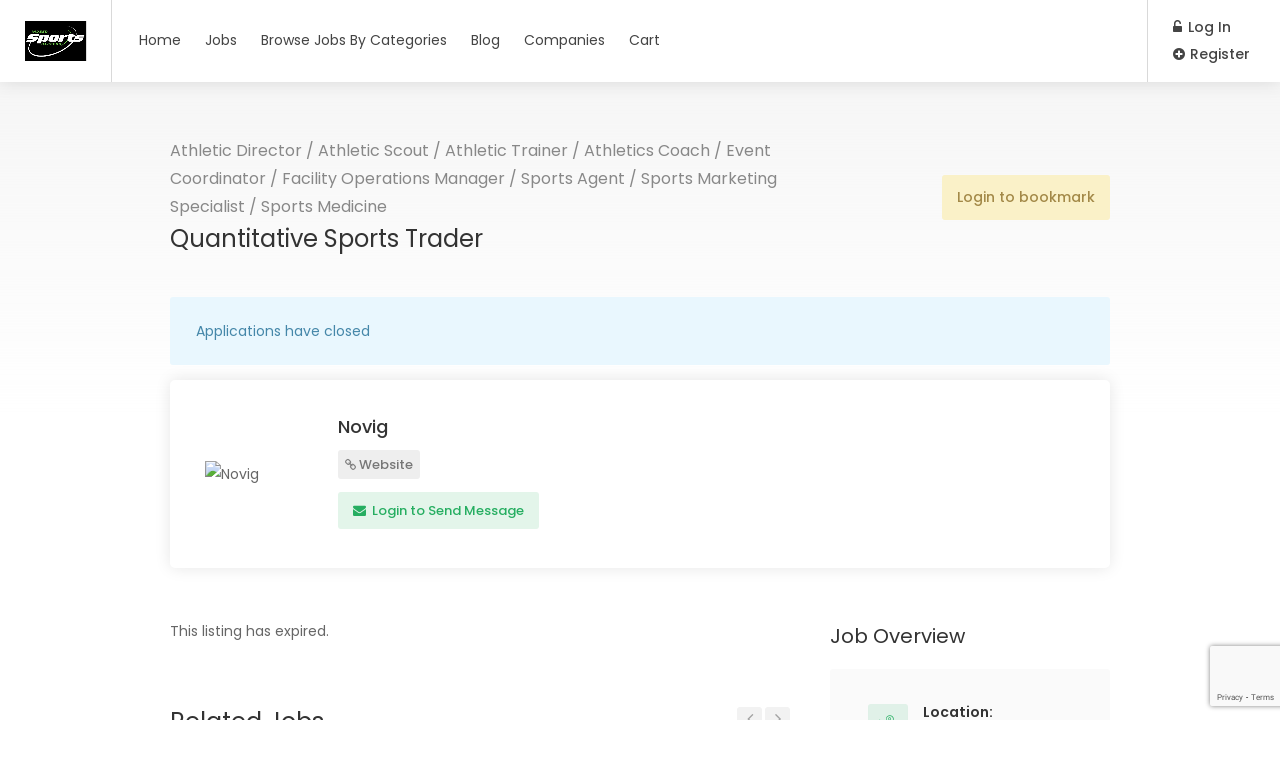

--- FILE ---
content_type: text/html; charset=UTF-8
request_url: https://indeedsports.com/job/quantitative-sports-trader/
body_size: 22404
content:
<!DOCTYPE html>
<html lang="en-US" prefix="og: https://ogp.me/ns#">

<head>
	<meta charset="UTF-8">
	<meta name="viewport" content="width=device-width, initial-scale=1, maximum-scale=1">
	<link rel="profile" href="http://gmpg.org/xfn/11">
	<link rel="pingback" href="https://indeedsports.com/xmlrpc.php">

	<meta name='robots' content='noindex, follow' />
	<style>img:is([sizes="auto" i], [sizes^="auto," i]) { contain-intrinsic-size: 3000px 1500px }</style>
	
<!-- Search Engine Optimization by Rank Math - https://rankmath.com/ -->
<title>Quantitative Sports Trader - Indeed Sports</title>
<meta name="robots" content="index, follow, max-snippet:-1, max-video-preview:-1, max-image-preview:large"/>
<link rel="canonical" href="https://indeedsports.com/?post_type=job_listing&p=2249" />
<meta property="og:locale" content="en_US" />
<meta property="og:type" content="article" />
<meta property="og:title" content="Quantitative Sports Trader - Indeed Sports" />
<meta property="og:description" content="Quantitative Sports Trader at Novig (View all jobs) New York, NY or Remote Quantitative Sports Trader $90k – $150k • 0.10% – 0.60% Summary: The first high-frequency, commission-free sports betting exchange,..." />
<meta property="og:url" content="https://indeedsports.com/?post_type=job_listing&#038;p=2249" />
<meta property="og:updated_time" content="2023-03-20T00:48:40+00:00" />
<meta name="twitter:card" content="summary_large_image" />
<meta name="twitter:title" content="Quantitative Sports Trader - Indeed Sports" />
<meta name="twitter:description" content="Quantitative Sports Trader at Novig (View all jobs) New York, NY or Remote Quantitative Sports Trader $90k – $150k • 0.10% – 0.60% Summary: The first high-frequency, commission-free sports betting exchange,..." />
<!-- /Rank Math WordPress SEO plugin -->

<link rel='dns-prefetch' href='//widgets.leadconnectorhq.com' />
<link rel='dns-prefetch' href='//www.google.com' />
<link rel='dns-prefetch' href='//www.googletagmanager.com' />
<link rel='dns-prefetch' href='//code.jquery.com' />
<link href='https://fonts.gstatic.com' crossorigin rel='preconnect' />
<link rel="alternate" type="application/rss+xml" title="Indeed Sports &raquo; Feed" href="https://indeedsports.com/feed/" />
<link rel="alternate" type="application/rss+xml" title="Indeed Sports &raquo; Comments Feed" href="https://indeedsports.com/comments/feed/" />
<script type="text/javascript">
/* <![CDATA[ */
window._wpemojiSettings = {"baseUrl":"https:\/\/s.w.org\/images\/core\/emoji\/16.0.1\/72x72\/","ext":".png","svgUrl":"https:\/\/s.w.org\/images\/core\/emoji\/16.0.1\/svg\/","svgExt":".svg","source":{"concatemoji":"https:\/\/indeedsports.com\/wp-includes\/js\/wp-emoji-release.min.js?ver=6.8.3"}};
/*! This file is auto-generated */
!function(s,n){var o,i,e;function c(e){try{var t={supportTests:e,timestamp:(new Date).valueOf()};sessionStorage.setItem(o,JSON.stringify(t))}catch(e){}}function p(e,t,n){e.clearRect(0,0,e.canvas.width,e.canvas.height),e.fillText(t,0,0);var t=new Uint32Array(e.getImageData(0,0,e.canvas.width,e.canvas.height).data),a=(e.clearRect(0,0,e.canvas.width,e.canvas.height),e.fillText(n,0,0),new Uint32Array(e.getImageData(0,0,e.canvas.width,e.canvas.height).data));return t.every(function(e,t){return e===a[t]})}function u(e,t){e.clearRect(0,0,e.canvas.width,e.canvas.height),e.fillText(t,0,0);for(var n=e.getImageData(16,16,1,1),a=0;a<n.data.length;a++)if(0!==n.data[a])return!1;return!0}function f(e,t,n,a){switch(t){case"flag":return n(e,"\ud83c\udff3\ufe0f\u200d\u26a7\ufe0f","\ud83c\udff3\ufe0f\u200b\u26a7\ufe0f")?!1:!n(e,"\ud83c\udde8\ud83c\uddf6","\ud83c\udde8\u200b\ud83c\uddf6")&&!n(e,"\ud83c\udff4\udb40\udc67\udb40\udc62\udb40\udc65\udb40\udc6e\udb40\udc67\udb40\udc7f","\ud83c\udff4\u200b\udb40\udc67\u200b\udb40\udc62\u200b\udb40\udc65\u200b\udb40\udc6e\u200b\udb40\udc67\u200b\udb40\udc7f");case"emoji":return!a(e,"\ud83e\udedf")}return!1}function g(e,t,n,a){var r="undefined"!=typeof WorkerGlobalScope&&self instanceof WorkerGlobalScope?new OffscreenCanvas(300,150):s.createElement("canvas"),o=r.getContext("2d",{willReadFrequently:!0}),i=(o.textBaseline="top",o.font="600 32px Arial",{});return e.forEach(function(e){i[e]=t(o,e,n,a)}),i}function t(e){var t=s.createElement("script");t.src=e,t.defer=!0,s.head.appendChild(t)}"undefined"!=typeof Promise&&(o="wpEmojiSettingsSupports",i=["flag","emoji"],n.supports={everything:!0,everythingExceptFlag:!0},e=new Promise(function(e){s.addEventListener("DOMContentLoaded",e,{once:!0})}),new Promise(function(t){var n=function(){try{var e=JSON.parse(sessionStorage.getItem(o));if("object"==typeof e&&"number"==typeof e.timestamp&&(new Date).valueOf()<e.timestamp+604800&&"object"==typeof e.supportTests)return e.supportTests}catch(e){}return null}();if(!n){if("undefined"!=typeof Worker&&"undefined"!=typeof OffscreenCanvas&&"undefined"!=typeof URL&&URL.createObjectURL&&"undefined"!=typeof Blob)try{var e="postMessage("+g.toString()+"("+[JSON.stringify(i),f.toString(),p.toString(),u.toString()].join(",")+"));",a=new Blob([e],{type:"text/javascript"}),r=new Worker(URL.createObjectURL(a),{name:"wpTestEmojiSupports"});return void(r.onmessage=function(e){c(n=e.data),r.terminate(),t(n)})}catch(e){}c(n=g(i,f,p,u))}t(n)}).then(function(e){for(var t in e)n.supports[t]=e[t],n.supports.everything=n.supports.everything&&n.supports[t],"flag"!==t&&(n.supports.everythingExceptFlag=n.supports.everythingExceptFlag&&n.supports[t]);n.supports.everythingExceptFlag=n.supports.everythingExceptFlag&&!n.supports.flag,n.DOMReady=!1,n.readyCallback=function(){n.DOMReady=!0}}).then(function(){return e}).then(function(){var e;n.supports.everything||(n.readyCallback(),(e=n.source||{}).concatemoji?t(e.concatemoji):e.wpemoji&&e.twemoji&&(t(e.twemoji),t(e.wpemoji)))}))}((window,document),window._wpemojiSettings);
/* ]]> */
</script>
<style type="text/css" media="all">
.wpautoterms-footer{background-color:#ffffff;text-align:center;}
.wpautoterms-footer a{color:#000000;font-family:Arial, sans-serif;font-size:14px;}
.wpautoterms-footer .separator{color:#cccccc;font-family:Arial, sans-serif;font-size:14px;}</style>
<link rel='stylesheet' id='wc-blocks-integration-css' href='https://indeedsports.com/wp-content/plugins/woocommerce-payments/vendor/woocommerce/subscriptions-core/build/index.css?ver=5.7.2' type='text/css' media='all' />
<style id='wp-emoji-styles-inline-css' type='text/css'>

	img.wp-smiley, img.emoji {
		display: inline !important;
		border: none !important;
		box-shadow: none !important;
		height: 1em !important;
		width: 1em !important;
		margin: 0 0.07em !important;
		vertical-align: -0.1em !important;
		background: none !important;
		padding: 0 !important;
	}
</style>
<link rel='stylesheet' id='wp-block-library-css' href='https://indeedsports.com/wp-includes/css/dist/block-library/style.min.css?ver=6.8.3' type='text/css' media='all' />
<style id='classic-theme-styles-inline-css' type='text/css'>
/*! This file is auto-generated */
.wp-block-button__link{color:#fff;background-color:#32373c;border-radius:9999px;box-shadow:none;text-decoration:none;padding:calc(.667em + 2px) calc(1.333em + 2px);font-size:1.125em}.wp-block-file__button{background:#32373c;color:#fff;text-decoration:none}
</style>
<style id='rank-math-toc-block-style-inline-css' type='text/css'>
.wp-block-rank-math-toc-block nav ol{counter-reset:item}.wp-block-rank-math-toc-block nav ol li{display:block}.wp-block-rank-math-toc-block nav ol li:before{content:counters(item, ".") ". ";counter-increment:item}

</style>
<style id='global-styles-inline-css' type='text/css'>
:root{--wp--preset--aspect-ratio--square: 1;--wp--preset--aspect-ratio--4-3: 4/3;--wp--preset--aspect-ratio--3-4: 3/4;--wp--preset--aspect-ratio--3-2: 3/2;--wp--preset--aspect-ratio--2-3: 2/3;--wp--preset--aspect-ratio--16-9: 16/9;--wp--preset--aspect-ratio--9-16: 9/16;--wp--preset--color--black: #000000;--wp--preset--color--cyan-bluish-gray: #abb8c3;--wp--preset--color--white: #ffffff;--wp--preset--color--pale-pink: #f78da7;--wp--preset--color--vivid-red: #cf2e2e;--wp--preset--color--luminous-vivid-orange: #ff6900;--wp--preset--color--luminous-vivid-amber: #fcb900;--wp--preset--color--light-green-cyan: #7bdcb5;--wp--preset--color--vivid-green-cyan: #00d084;--wp--preset--color--pale-cyan-blue: #8ed1fc;--wp--preset--color--vivid-cyan-blue: #0693e3;--wp--preset--color--vivid-purple: #9b51e0;--wp--preset--gradient--vivid-cyan-blue-to-vivid-purple: linear-gradient(135deg,rgba(6,147,227,1) 0%,rgb(155,81,224) 100%);--wp--preset--gradient--light-green-cyan-to-vivid-green-cyan: linear-gradient(135deg,rgb(122,220,180) 0%,rgb(0,208,130) 100%);--wp--preset--gradient--luminous-vivid-amber-to-luminous-vivid-orange: linear-gradient(135deg,rgba(252,185,0,1) 0%,rgba(255,105,0,1) 100%);--wp--preset--gradient--luminous-vivid-orange-to-vivid-red: linear-gradient(135deg,rgba(255,105,0,1) 0%,rgb(207,46,46) 100%);--wp--preset--gradient--very-light-gray-to-cyan-bluish-gray: linear-gradient(135deg,rgb(238,238,238) 0%,rgb(169,184,195) 100%);--wp--preset--gradient--cool-to-warm-spectrum: linear-gradient(135deg,rgb(74,234,220) 0%,rgb(151,120,209) 20%,rgb(207,42,186) 40%,rgb(238,44,130) 60%,rgb(251,105,98) 80%,rgb(254,248,76) 100%);--wp--preset--gradient--blush-light-purple: linear-gradient(135deg,rgb(255,206,236) 0%,rgb(152,150,240) 100%);--wp--preset--gradient--blush-bordeaux: linear-gradient(135deg,rgb(254,205,165) 0%,rgb(254,45,45) 50%,rgb(107,0,62) 100%);--wp--preset--gradient--luminous-dusk: linear-gradient(135deg,rgb(255,203,112) 0%,rgb(199,81,192) 50%,rgb(65,88,208) 100%);--wp--preset--gradient--pale-ocean: linear-gradient(135deg,rgb(255,245,203) 0%,rgb(182,227,212) 50%,rgb(51,167,181) 100%);--wp--preset--gradient--electric-grass: linear-gradient(135deg,rgb(202,248,128) 0%,rgb(113,206,126) 100%);--wp--preset--gradient--midnight: linear-gradient(135deg,rgb(2,3,129) 0%,rgb(40,116,252) 100%);--wp--preset--font-size--small: 13px;--wp--preset--font-size--medium: 20px;--wp--preset--font-size--large: 36px;--wp--preset--font-size--x-large: 42px;--wp--preset--spacing--20: 0.44rem;--wp--preset--spacing--30: 0.67rem;--wp--preset--spacing--40: 1rem;--wp--preset--spacing--50: 1.5rem;--wp--preset--spacing--60: 2.25rem;--wp--preset--spacing--70: 3.38rem;--wp--preset--spacing--80: 5.06rem;--wp--preset--shadow--natural: 6px 6px 9px rgba(0, 0, 0, 0.2);--wp--preset--shadow--deep: 12px 12px 50px rgba(0, 0, 0, 0.4);--wp--preset--shadow--sharp: 6px 6px 0px rgba(0, 0, 0, 0.2);--wp--preset--shadow--outlined: 6px 6px 0px -3px rgba(255, 255, 255, 1), 6px 6px rgba(0, 0, 0, 1);--wp--preset--shadow--crisp: 6px 6px 0px rgba(0, 0, 0, 1);}:where(.is-layout-flex){gap: 0.5em;}:where(.is-layout-grid){gap: 0.5em;}body .is-layout-flex{display: flex;}.is-layout-flex{flex-wrap: wrap;align-items: center;}.is-layout-flex > :is(*, div){margin: 0;}body .is-layout-grid{display: grid;}.is-layout-grid > :is(*, div){margin: 0;}:where(.wp-block-columns.is-layout-flex){gap: 2em;}:where(.wp-block-columns.is-layout-grid){gap: 2em;}:where(.wp-block-post-template.is-layout-flex){gap: 1.25em;}:where(.wp-block-post-template.is-layout-grid){gap: 1.25em;}.has-black-color{color: var(--wp--preset--color--black) !important;}.has-cyan-bluish-gray-color{color: var(--wp--preset--color--cyan-bluish-gray) !important;}.has-white-color{color: var(--wp--preset--color--white) !important;}.has-pale-pink-color{color: var(--wp--preset--color--pale-pink) !important;}.has-vivid-red-color{color: var(--wp--preset--color--vivid-red) !important;}.has-luminous-vivid-orange-color{color: var(--wp--preset--color--luminous-vivid-orange) !important;}.has-luminous-vivid-amber-color{color: var(--wp--preset--color--luminous-vivid-amber) !important;}.has-light-green-cyan-color{color: var(--wp--preset--color--light-green-cyan) !important;}.has-vivid-green-cyan-color{color: var(--wp--preset--color--vivid-green-cyan) !important;}.has-pale-cyan-blue-color{color: var(--wp--preset--color--pale-cyan-blue) !important;}.has-vivid-cyan-blue-color{color: var(--wp--preset--color--vivid-cyan-blue) !important;}.has-vivid-purple-color{color: var(--wp--preset--color--vivid-purple) !important;}.has-black-background-color{background-color: var(--wp--preset--color--black) !important;}.has-cyan-bluish-gray-background-color{background-color: var(--wp--preset--color--cyan-bluish-gray) !important;}.has-white-background-color{background-color: var(--wp--preset--color--white) !important;}.has-pale-pink-background-color{background-color: var(--wp--preset--color--pale-pink) !important;}.has-vivid-red-background-color{background-color: var(--wp--preset--color--vivid-red) !important;}.has-luminous-vivid-orange-background-color{background-color: var(--wp--preset--color--luminous-vivid-orange) !important;}.has-luminous-vivid-amber-background-color{background-color: var(--wp--preset--color--luminous-vivid-amber) !important;}.has-light-green-cyan-background-color{background-color: var(--wp--preset--color--light-green-cyan) !important;}.has-vivid-green-cyan-background-color{background-color: var(--wp--preset--color--vivid-green-cyan) !important;}.has-pale-cyan-blue-background-color{background-color: var(--wp--preset--color--pale-cyan-blue) !important;}.has-vivid-cyan-blue-background-color{background-color: var(--wp--preset--color--vivid-cyan-blue) !important;}.has-vivid-purple-background-color{background-color: var(--wp--preset--color--vivid-purple) !important;}.has-black-border-color{border-color: var(--wp--preset--color--black) !important;}.has-cyan-bluish-gray-border-color{border-color: var(--wp--preset--color--cyan-bluish-gray) !important;}.has-white-border-color{border-color: var(--wp--preset--color--white) !important;}.has-pale-pink-border-color{border-color: var(--wp--preset--color--pale-pink) !important;}.has-vivid-red-border-color{border-color: var(--wp--preset--color--vivid-red) !important;}.has-luminous-vivid-orange-border-color{border-color: var(--wp--preset--color--luminous-vivid-orange) !important;}.has-luminous-vivid-amber-border-color{border-color: var(--wp--preset--color--luminous-vivid-amber) !important;}.has-light-green-cyan-border-color{border-color: var(--wp--preset--color--light-green-cyan) !important;}.has-vivid-green-cyan-border-color{border-color: var(--wp--preset--color--vivid-green-cyan) !important;}.has-pale-cyan-blue-border-color{border-color: var(--wp--preset--color--pale-cyan-blue) !important;}.has-vivid-cyan-blue-border-color{border-color: var(--wp--preset--color--vivid-cyan-blue) !important;}.has-vivid-purple-border-color{border-color: var(--wp--preset--color--vivid-purple) !important;}.has-vivid-cyan-blue-to-vivid-purple-gradient-background{background: var(--wp--preset--gradient--vivid-cyan-blue-to-vivid-purple) !important;}.has-light-green-cyan-to-vivid-green-cyan-gradient-background{background: var(--wp--preset--gradient--light-green-cyan-to-vivid-green-cyan) !important;}.has-luminous-vivid-amber-to-luminous-vivid-orange-gradient-background{background: var(--wp--preset--gradient--luminous-vivid-amber-to-luminous-vivid-orange) !important;}.has-luminous-vivid-orange-to-vivid-red-gradient-background{background: var(--wp--preset--gradient--luminous-vivid-orange-to-vivid-red) !important;}.has-very-light-gray-to-cyan-bluish-gray-gradient-background{background: var(--wp--preset--gradient--very-light-gray-to-cyan-bluish-gray) !important;}.has-cool-to-warm-spectrum-gradient-background{background: var(--wp--preset--gradient--cool-to-warm-spectrum) !important;}.has-blush-light-purple-gradient-background{background: var(--wp--preset--gradient--blush-light-purple) !important;}.has-blush-bordeaux-gradient-background{background: var(--wp--preset--gradient--blush-bordeaux) !important;}.has-luminous-dusk-gradient-background{background: var(--wp--preset--gradient--luminous-dusk) !important;}.has-pale-ocean-gradient-background{background: var(--wp--preset--gradient--pale-ocean) !important;}.has-electric-grass-gradient-background{background: var(--wp--preset--gradient--electric-grass) !important;}.has-midnight-gradient-background{background: var(--wp--preset--gradient--midnight) !important;}.has-small-font-size{font-size: var(--wp--preset--font-size--small) !important;}.has-medium-font-size{font-size: var(--wp--preset--font-size--medium) !important;}.has-large-font-size{font-size: var(--wp--preset--font-size--large) !important;}.has-x-large-font-size{font-size: var(--wp--preset--font-size--x-large) !important;}
:where(.wp-block-post-template.is-layout-flex){gap: 1.25em;}:where(.wp-block-post-template.is-layout-grid){gap: 1.25em;}
:where(.wp-block-columns.is-layout-flex){gap: 2em;}:where(.wp-block-columns.is-layout-grid){gap: 2em;}
:root :where(.wp-block-pullquote){font-size: 1.5em;line-height: 1.6;}
</style>
<link rel='stylesheet' id='wpautoterms_css-css' href='https://indeedsports.com/wp-content/plugins/auto-terms-of-service-and-privacy-policy/css/wpautoterms.css?ver=6.8.3' type='text/css' media='all' />
<link rel='stylesheet' id='contact-form-7-css' href='https://indeedsports.com/wp-content/plugins/contact-form-7/includes/css/styles.css?ver=6.1.3' type='text/css' media='all' />
<link rel='stylesheet' id='LeadConnector-css' href='https://indeedsports.com/wp-content/plugins/leadconnector/public/css/lc-public.css?ver=1.7' type='text/css' media='all' />
<style id='woocommerce-inline-inline-css' type='text/css'>
.woocommerce form .form-row .required { visibility: visible; }
</style>
<link rel='stylesheet' id='wp-pagenavi-css' href='https://indeedsports.com/wp-content/plugins/wp-pagenavi/pagenavi-css.css?ver=2.70' type='text/css' media='all' />
<link rel='stylesheet' id='dashicons-css' href='https://indeedsports.com/wp-includes/css/dashicons.min.css?ver=6.8.3' type='text/css' media='all' />
<link rel='stylesheet' id='mas-wp-job-manager-company-reviews-css' href='https://indeedsports.com/wp-content/plugins/mas-wp-job-manager-company-reviews/assets/css/mas-wp-job-manager-company-reviews.css?ver=6.8.3' type='text/css' media='all' />
<link rel='stylesheet' id='job-alerts-frontend-css' href='https://indeedsports.com/wp-content/plugins/wp-job-manager-alerts/assets/dist/css/frontend.css?ver=3.2.0' type='text/css' media='all' />
<link rel='stylesheet' id='job-alerts-frontend-default-css' href='https://indeedsports.com/wp-content/plugins/wp-job-manager-alerts/assets/dist/css/frontend.default.css?ver=3.2.0' type='text/css' media='all' />
<link rel='stylesheet' id='jquery-ui-css' href='//code.jquery.com/ui/1.13.3/themes/smoothness/jquery-ui.min.css?ver=1.13.3' type='text/css' media='all' />
<link rel='stylesheet' id='jm-application-deadline-css' href='https://indeedsports.com/wp-content/plugins/wp-job-manager-application-deadline/assets/dist/css/frontend.css?ver=1.3.0' type='text/css' media='' />
<link rel='stylesheet' id='wp-job-manager-tags-frontend-css' href='https://indeedsports.com/wp-content/plugins/wp-job-manager-tags/assets/dist/css/frontend.css?ver=1.4.6' type='text/css' media='all' />
<link rel='stylesheet' id='wc-paid-listings-packages-css' href='https://indeedsports.com/wp-content/plugins/wp-job-manager-wc-paid-listings/assets/dist/css/packages.css?ver=3.0.3' type='text/css' media='all' />
<link rel='stylesheet' id='workscout-base-css' href='https://indeedsports.com/wp-content/themes/workscout/css/base.min.css?ver=3.0.6' type='text/css' media='all' />
<link rel='stylesheet' id='workscout-responsive-css' href='https://indeedsports.com/wp-content/themes/workscout/css/responsive.min.css?ver=3.0.6' type='text/css' media='all' />
<link rel='stylesheet' id='workscout-font-awesome-css' href='https://indeedsports.com/wp-content/themes/workscout/css/font-awesome.min.css?ver=3.0.6' type='text/css' media='all' />
<link rel='stylesheet' id='workscout-style-css' href='https://indeedsports.com/wp-content/themes/workscout/style.css?ver=3.0.6' type='text/css' media='all' />
<link rel='stylesheet' id='workscout-woocommerce-css' href='https://indeedsports.com/wp-content/themes/workscout/css/woocommerce.min.css?ver=3.0.6' type='text/css' media='all' />
<link rel='stylesheet' id='workscout-v2-css' href='https://indeedsports.com/wp-content/themes/workscout/css/v2style.css?ver=3.0.6' type='text/css' media='all' />
<script type="text/javascript" src="https://indeedsports.com/wp-includes/js/jquery/jquery.min.js?ver=3.7.1" id="jquery-core-js"></script>
<script type="text/javascript" src="https://indeedsports.com/wp-includes/js/jquery/jquery-migrate.min.js?ver=3.4.1" id="jquery-migrate-js"></script>
<script type="text/javascript" src="https://indeedsports.com/wp-includes/js/dist/dom-ready.min.js?ver=f77871ff7694fffea381" id="wp-dom-ready-js"></script>
<script type="text/javascript" src="https://indeedsports.com/wp-content/plugins/auto-terms-of-service-and-privacy-policy/js/base.js?ver=2.5.1" id="wpautoterms_base-js"></script>
<script type="text/javascript" src="https://widgets.leadconnectorhq.com/loader.js?ver=6.8.3" id="LeadConnector.lc_text_widget-js"></script>
<script type="text/javascript" id="LeadConnector-js-extra">
/* <![CDATA[ */
var lc_public_js = {"text_widget_location_id":"XY1NDiPiDcf9Xnv7ObQN","text_widget_heading":"","text_widget_sub_heading":"","text_widget_error":"0","text_widget_use_email_field":"0","text_widget_settings":{"promptMsg":"Hello, How can I help you?","heading":"Have a question?","agencyName":"","successMsg":"One of our representatives will contact you shortly.","legalMsg":"By submitting you agree to receive SMS or e-mails for the provided channel. Rates may be applied.","thankYouMsg":"Thank You!","showAgencyBranding":false,"promptAvatar":"https:\/\/firebasestorage.googleapis.com\/v0\/b\/highlevel-backend.appspot.com\/o\/locationPhotos%2FXY1NDiPiDcf9Xnv7ObQN%2Fchat-widget-person?alt=media&token=046918e6-2e7d-4c01-9fe9-70e7df5af423","showPrompt":true,"supportContact":"","subHeading":"Enter your question below and a representative will get right back to you.","widgetPrimaryColor":"#26AE61","useEmailField":true,"countryCode":"","revisitPromptMsg":"Welcome back {{name}}, how can we help you today?","agencyWebsite":"","autoCountryCode":true,"enableRevisitMessage":true},"text_widget_cdn_base_url":"https:\/\/widgets.leadconnectorhq.com\/"};
/* ]]> */
</script>
<script type="text/javascript" src="https://indeedsports.com/wp-content/plugins/leadconnector/public/js/lc-public.js?ver=1.7" id="LeadConnector-js"></script>
<script type="text/javascript" src="https://indeedsports.com/wp-content/plugins/woocommerce/assets/js/jquery-blockui/jquery.blockUI.min.js?ver=2.7.0-wc.8.9.3" id="jquery-blockui-js" defer="defer" data-wp-strategy="defer"></script>
<script type="text/javascript" src="https://indeedsports.com/wp-content/plugins/woocommerce/assets/js/js-cookie/js.cookie.min.js?ver=2.1.4-wc.8.9.3" id="js-cookie-js" defer="defer" data-wp-strategy="defer"></script>
<script type="text/javascript" id="woocommerce-js-extra">
/* <![CDATA[ */
var woocommerce_params = {"ajax_url":"\/wp-admin\/admin-ajax.php","wc_ajax_url":"\/?wc-ajax=%%endpoint%%"};
/* ]]> */
</script>
<script type="text/javascript" src="https://indeedsports.com/wp-content/plugins/woocommerce/assets/js/frontend/woocommerce.min.js?ver=8.9.3" id="woocommerce-js" defer="defer" data-wp-strategy="defer"></script>
<script type="text/javascript" src="https://indeedsports.com/wp-content/plugins/workscout-core/assets/js/leaflet.js?ver=6.8.3" id="leaflet.js-js"></script>
<script type="text/javascript" src="https://indeedsports.com/wp-content/plugins/workscout-core/assets/js/leaflet-googlemutant.js?ver=1.3.4" id="workscout_core-leaflet-google-maps-js"></script>
<script type="text/javascript" src="https://indeedsports.com/wp-content/plugins/workscout-core/assets/js/control.geocoder.js?ver=1.3.4" id="workscout_core-leaflet-geocoder-js"></script>
<script type="text/javascript" src="https://indeedsports.com/wp-content/plugins/workscout-core/assets/js/leaflet.markercluster.js?ver=1.3.4" id="workscout_core-leaflet-markercluster-js"></script>
<script type="text/javascript" src="https://indeedsports.com/wp-content/plugins/workscout-core/assets/js/leaflet-gesture-handling.min.js?ver=1.3.4" id="workscout_core-leaflet-gesture-handling-js"></script>
<script type="text/javascript" id="workscout_core-leaflet-js-extra">
/* <![CDATA[ */
var wsmap = {"marker_color":"#26ae61","use_clusters":"1","autofit":"1","default_zoom":"10","map_type":"ROADMAP","scroll_zoom":"","geocode":"","address_provider":"osm","centerPoint":"52.2296756,21.012228700000037","country":"","maps_autolocate":""};
/* ]]> */
</script>
<script type="text/javascript" src="https://indeedsports.com/wp-content/plugins/workscout-core/assets/js/workscout.leaflet.js?ver=1.3.4" id="workscout_core-leaflet-js"></script>
<script type="text/javascript" id="select2-js-extra">
/* <![CDATA[ */
var job_manager_select2_args = {"width":"100%"};
var job_manager_select2_filters_args = {"width":"100%","allowClear":"1","minimumResultsForSearch":"10","placeholder":"Any Category"};
/* ]]> */
</script>
<script type="text/javascript" src="https://indeedsports.com/wp-content/plugins/woocommerce/assets/js/select2/select2.full.min.js?ver=4.0.3-wc.8.9.3" id="select2-js" defer="defer" data-wp-strategy="defer"></script>
<script type="text/javascript" src="https://indeedsports.com/wp-content/plugins/workscout-core/assets/js/recaptchav3.js?ver=1.3.4" id="workscout_core-recaptchav3-js"></script>
<script type="text/javascript" id="workscout_core-frontend-js-extra">
/* <![CDATA[ */
var workscout_core = {"ajax_url":"\/wp-admin\/admin-ajax.php","is_rtl":"0","lang":"","loadingmessage":"Sending user info, please wait...","submitCenterPoint":"52.2296756,21.012228700000037","centerPoint":"52.2296756,21.012228700000037","country":"","upload":"https:\/\/indeedsports.com\/wp-admin\/admin-ajax.php?action=handle_dropped_media","delete":"https:\/\/indeedsports.com\/wp-admin\/admin-ajax.php?action=handle_delete_media","color":"#274abb","autologin":"","map_provider":"osm","mapbox_access_token":"","mapbox_retina":"on","bing_maps_key":"","thunderforest_api_key":"","here_app_id":"","here_app_code":"","category_title":"Category Title","radius_state":"enabled","radius_default":"50","recaptcha_status":"on","recaptcha_version":"v3","recaptcha_sitekey3":"6LcpL5UpAAAAAGDWQhuFkvY9vxwCIeMZoOOeHqkM"};
/* ]]> */
</script>
<script type="text/javascript" src="https://indeedsports.com/wp-content/plugins/workscout-core/assets/js/frontend.js?ver=1.3.4" id="workscout_core-frontend-js"></script>
<script type="text/javascript" src="https://indeedsports.com/wp-content/plugins/mas-wp-job-manager-company-reviews/assets/js/mas-wp-job-manager-company-reviews.js?ver=6.8.3" id="mas-wp-job-manager-company-reviews-js-js"></script>
<script type="text/javascript" id="WCPAY_ASSETS-js-extra">
/* <![CDATA[ */
var wcpayAssets = {"url":"https:\/\/indeedsports.com\/wp-content\/plugins\/woocommerce-payments\/dist\/"};
/* ]]> */
</script>

<!-- Google Analytics snippet added by Site Kit -->
<script type="text/javascript" src="https://www.googletagmanager.com/gtag/js?id=UA-249234407-1" id="google_gtagjs-js" async></script>
<script type="text/javascript" id="google_gtagjs-js-after">
/* <![CDATA[ */
window.dataLayer = window.dataLayer || [];function gtag(){dataLayer.push(arguments);}
gtag('set', 'linker', {"domains":["indeedsports.com"]} );
gtag("js", new Date());
gtag("set", "developer_id.dZTNiMT", true);
gtag("config", "UA-249234407-1", {"anonymize_ip":true});
/* ]]> */
</script>

<!-- End Google Analytics snippet added by Site Kit -->
<link rel="https://api.w.org/" href="https://indeedsports.com/wp-json/" /><link rel="alternate" title="JSON" type="application/json" href="https://indeedsports.com/wp-json/wp/v2/job-listings/2249" /><link rel="EditURI" type="application/rsd+xml" title="RSD" href="https://indeedsports.com/xmlrpc.php?rsd" />
<meta name="generator" content="WordPress 6.8.3" />
<link rel='shortlink' href='https://indeedsports.com/?p=2249' />
<link rel="alternate" title="oEmbed (JSON)" type="application/json+oembed" href="https://indeedsports.com/wp-json/oembed/1.0/embed?url=https%3A%2F%2Findeedsports.com%2F%3Fpost_type%3Djob_listing%26p%3D2249" />
<link rel="alternate" title="oEmbed (XML)" type="text/xml+oembed" href="https://indeedsports.com/wp-json/oembed/1.0/embed?url=https%3A%2F%2Findeedsports.com%2F%3Fpost_type%3Djob_listing%26p%3D2249&#038;format=xml" />
<!-- start Simple Custom CSS and JS -->
<style type="text/css">
/* Add your CSS code here.

For example:
.example {
    color: red;
}

For brushing up on your CSS knowledge, check out http://www.w3schools.com/css/css_syntax.asp

End of comment */ 

.rounded-border {
	border-radius: 10px;
}</style>
<!-- end Simple Custom CSS and JS -->
<meta name="generator" content="Site Kit by Google 1.96.0" />		<script>
			( function() {
				window.onpageshow = function( event ) {
					// Defined window.wpforms means that a form exists on a page.
					// If so and back/forward button has been clicked,
					// force reload a page to prevent the submit button state stuck.
					if ( typeof window.wpforms !== 'undefined' && event.persisted ) {
						window.location.reload();
					}
				};
			}() );
		</script>
		<meta property="og:image" content="" />
    <style type="text/css">
        .old-header .current-menu-item>a,
        a.button.gray.app-link.opened,
        ul.float-right li a:hover,
        .old-header .menu ul li.sfHover a.sf-with-ul,
        .old-header .menu ul li a:hover,
        a.menu-trigger:hover,
        .old-header .current-menu-parent a,
        #jPanelMenu-menu li a:hover,
        .search-container button,
        .upload-btn,
        button,
        input[type="button"],
        input[type="submit"],
        a.button,
        .upload-btn:hover,
        #titlebar.photo-bg a.button.white:hover,
        a.button.dark:hover,
        #backtotop a:hover,
        .mfp-close:hover,
        .woocommerce-MyAccount-navigation li.is-active a,
        .woocommerce-MyAccount-navigation li.current-menu-item a,
        .tabs-nav li.active a,
        .tabs-nav-o li.active a,
        .accordion h3.active-acc,
        .highlight.color,
        .plan.color-2 .plan-price,
        .plan.color-2 a.button,
        .tp-leftarrow:hover,
        .tp-rightarrow:hover,
        .pagination ul li a.current-page,
        .woocommerce-pagination .current,
        .pagination .current,
        .pagination ul li a:hover,
        .pagination-next-prev ul li a:hover,
        .infobox,
        .load_more_resumes,
        .job-manager-pagination .current,
        .hover-icon,
        .comment-by a.reply:hover,
        .chosen-container .chosen-results li.highlighted,
        .chosen-container-multi .chosen-choices li.search-choice,
        .list-search button,
        .checkboxes input[type=checkbox]:checked+label:before,
        .double-bounce1,
        .double-bounce2,
        .widget_range_filter .ui-state-default,
        .tagcloud a:hover,
        .filter_by_tag_cloud a.active,
        .filter_by_tag_cloud a:hover,
        #wp-calendar tbody td#today,
        .footer-widget .tagcloud a:hover,
        .nav-links a:hover,
        .icon-box.rounded i:after,
        #mapnav-buttons a:hover,
        .dashboard-list-box .button.gray:hover,
        .dashboard-list-box-static .button,
        .select2-container--default .select2-selection--multiple .select2-selection__choice,
        #footer-new .footer-widget.widget_nav_menu li a:before,
        .message-reply button,
        .account-type input.account-type-radio:checked~label,
        .mm-menu em.mm-counter,
        .enable-filters-button i,
        .enable-filters-button span,
        .comment-by a.comment-reply-link:hover,
        #jPanelMenu-menu .current-menu-item>a,
        .button.color,
        .intro-search-button .button {
            background-color: #26ae61;
        }

        .account-type input.account-type-radio~label:hover {
            color: #26ae61;
            background-color: rgba(38,174,97, 0.1);
        }

        body .button.send-message-to-owner {
            background-color: #26ae6121;
            color: #26ae61;
        }

        body .button.send-message-to-owner:hover {
            background-color: #26ae612e;
            color: #26ae61        }

        a,
        table td.title a:hover,
        table.manage-table td.action a:hover,
        #breadcrumbs ul li a:hover,
        #titlebar span.icons a:hover,
        .counter-box i,
        .counter,
        #popular-categories li a i,
        .single-resume .resume_description.styled-list ul li:before,
        .list-1 li:before,
        .dropcap,
        .resume-titlebar span a:hover i,
        .resume-spotlight h4,
        .resumes-content h4,
        .job-overview ul li i,
        .company-info span a:hover,
        .infobox a:hover,
        .meta-tags span a:hover,
        .widget-text h5 a:hover,
        .app-content .info span,
        .app-content .info ul li a:hover,
        table td.job_title a:hover,
        table.manage-table td.action a:hover,
        .job-spotlight span a:hover,
        .widget_rss li:before,
        .widget_rss li a:hover,
        .widget_categories li:before,
        .widget-out-title_categories li:before,
        .widget_archive li:before,
        .widget-out-title_archive li:before,
        .widget_recent_entries li:before,
        .widget-out-title_recent_entries li:before,
        .categories li:before,
        .widget_meta li:before,
        .widget_recent_comments li:before,
        .widget_nav_menu li:before,
        .widget_pages li:before,
        .widget_categories li a:hover,
        .widget-out-title_categories li a:hover,
        .widget_archive li a:hover,
        .widget-out-title_archive li a:hover,
        .widget_recent_entries li a:hover,
        .widget-out-title_recent_entries li a:hover,
        .categories li a:hover,
        .widget_meta li a:hover,
        #wp-calendar tbody td a,
        .widget_nav_menu li a:hover,
        .widget_pages li a:hover,
        .resume-title a:hover,
        .company-letters a:hover,
        .companies-overview li li a:hover,
        .icon-box.rounded i,
        .icon-box i,
        #titlebar .company-titlebar span a:hover,
        .adv-search-btn a,
        .new-category-box .category-box-icon,
        body .new-header #navigation>ul>li:hover>a,
        body .new-header #navigation>ul>li>a:hover,
        body .new-header #navigation>ul>li>a.current,
        body .new-header #navigation>ul>li:hover>a,
        body .new-header #navigation>ul>li>a:hover,
        .dashboard-nav ul li.active-submenu a,
        .dashboard-nav ul li:hover a,
        .dashboard-nav ul li.active a,
        .new-header .transparent-header #navigation>ul li:hover ul li:hover a:after,
        .new-header .transparent-header #navigation>ul li:hover a:after,
        .new-header .transparent-header #navigation>ul li a.current:after,
        .account-type input.account-type-radio~label:hover i,
        .dashboard-nav ul li.current-menu-item a,
        .transparent-header .login-register-buttons a:hover,
        .login-register-buttons a:hover,
        body .new-header #navigation>ul>li>a.current,
        .new-header #navigation ul li:hover a:after,
        .new-header #navigation ul li a.current:after {
            color: #26ae61;
        }

        .icon-box i,
        .icon-box svg g,
        .icon-box svg circle,
        .icon-boxsvg rect,
        .icon-box svg path {
            fill: #26ae61;
        }

        body .woocommerce .cart .button,
        body .woocommerce .cart input.button,
        body .woocommerce #respond input#submit,
        body .woocommerce a.button,
        body .woocommerce button.button,
        body .woocommerce input.button,
        .boxed-wide .boxed-search-footer:after,
        .boxed-wide .boxed-search-right-side:after {
            background: #26ae61;
        }


        .dashboard-nav ul li.current-menu-item,
        .dashboard-nav ul li.active-submenu,
        .dashboard-nav ul li.active,
        .dashboard-nav ul li:hover,
        .icon-box.rounded i {
            border-color: #26ae61;
        }

        .job-overview ul li i {
            background: #26ae611f;
        }

        .job-overview ul li i {
            background: #26ae611f;
        }

        .small-tag {
            background-color: #26ae61;
        }

        .resumes li a:before,
        .resumes-list li a:before,
        .job-list li a:before,
        table.manage-table tr:before {
            -webkit-box-shadow: 0px 1px 0px 0px rgba(38,174,97, 0.7);
            -moz-box-shadow: 0px 1px 0px 0px rgba(38,174,97, 0.7);
            box-shadow: 0px 1px 0px 0px rgba(38,174,97, 0.7);
        }

        #popular-categories li a:before {
            -webkit-box-shadow: 0px 0px 0px 1px rgba(38,174,97, 0.7);
            -moz-box-shadow: 0px 0px 0px 1px rgba(38,174,97, 0.7);
            box-shadow: 0px 0px 0px 1px rgba(38,174,97, 0.7);
        }

        table.manage-table tr:hover td,
        .resumes li:hover,
        .job-list li:hover {
            border-color: rgba(38,174,97, 0.7);
        }




        .dashboard-nav ul li.current-menu-item,
        .dashboard-nav ul li.active-submenu,
        .dashboard-nav ul li.active,
        .dashboard-nav ul li:hover,
        table.manage-table tr:hover td,
        .resumes li:hover,
        .job-list li:hover,
        #popular-categories li a:hover {
            background-color: rgba(38,174,97, 0.05);
        }

        .new-category-box:hover {
            background: #26ae61;
            box-shadow: 0 4px 12px rgba(38,174,97, 0.35);
        }

        a.load_more_jobs.button,
        .button.send-message-to-owner,
        .resume-template-default .button.send-message-to-owner,
        .browse-all-cat-btn a {
            box-shadow: 0 4px 12px rgba(38,174,97, 0.25);
        }

        @keyframes markerAnimation {

            0%,
            100% {
                box-shadow: 0 0 0 6px rgba(38,174,97, 0.15);
            }

            50% {
                box-shadow: 0 0 0 8px rgba(38,174,97, 0.15);
            }
        }



        @keyframes clusterAnimation {

            0%,
            100% {
                box-shadow: 0 0 0 6px rgba(38,174,97, 0.15);
            }

            50% {
                box-shadow: 0 0 0 10px rgba(38,174,97, 0.15);
            }
        }

        .marker-cluster-small div,
        .marker-cluster-medium div,
        .marker-cluster-large div,
        .marker-container,
        .cluster-visible {
            background-color: #26ae61;
        }

        .marker-cluster div:before {
            border: 7px solid #26ae61;
            box-shadow: inset 0 0 0 4px #26ae61;
        }

        body #dashboard table.manage-table tr:hover td {
            border-bottom: 1px solid #26ae61;
        }

        .select2-container--default .select2-results__option--highlighted[aria-selected],
        .dashboard-nav ul li span.nav-tag,

        body .wp-subscribe-wrap input.submit,
        .adv-search-btn a:after,
        .panel-dropdown.active>a,
        body #dashboard table.manage-table tr td:before {
            background: #26ae61;
        }

        .mm-counter {
            background-color: #26ae61;
        }

        #titlebar .ajax-job-view-links span:hover a,
        .ajax-job-view-links span:hover a,
        .company-info-boxed-links span:hover a,
        .company-data__content--list._company_tagline span:hover {
            background: #26ae611c;
        }

        body #titlebar .ajax-job-view-links span:hover a,
        body .ajax-job-view-links span:hover a,
        body .company-info-boxed-links span:hover a,
        .company-data__content--list._company_tagline span:hover a {
            color: #26ae61;
        }

        .mas-wpjmc-search .widget.job-widget-regions input {

            background: #26ae6126;
            color: #26ae61;
        }

        .mas-wpjmc-search .widget.job-widget-regions input:hover {
            background: #26ae61;

        }

        .resumes.alternative li:before,
        .category-small-box:hover {
            background-color: #26ae61;
        }

        .panel-dropdown>a:after,
        .intro-banner.boxed .adv-search-btn span,
        .category-small-box i {
            color: #26ae61;
        }

        .old-header .transparent #logo img,
        #logo_nh img,
        .new-header #logo_nh img,
        #logo img {
            height: 40px;

        }

        #ws-map,
        #search_map {
            height: 450px;
        }


        .woocommerce-ordering {
            display: none;
        }

        .woocommerce-result-count {
            display: none;
        }

        @media (max-width: 1290px) {
            .sticky-header.cloned {
                display: none;
            }

            #titlebar.photo-bg.with-transparent-header.single {
                padding-top: 200px !important;
            }
        }

            </style>

<style>

				.job-spotlight span.freelance, 
				.map-box span.job-type.freelance,
				.leaflet-popup-content span.job-type.freelance,
				.new-layout.job_listings > li a span.job-type.freelance { 
					color: #53b427; 
					border: 1px solid #53b427; 
					background-color: rgba( 83,180,39,0.07) 
				}.new-layout.job_listings > li a.job_listing_type-freelance { border-left: 4px solid #53b427 }span.freelance { background-color: #53b427; }.marker-container.freelance { background-color: #53b427; }@keyframes markerAnimation_freelance {0%,100% {box-shadow: 0 0 0 6px rgba(83,180,39,0.15);}
				    50% {box-shadow: 0 0 0 8px rgba(83,180,39,0.15);}}.marker-container.freelance {animation: markerAnimation_freelance 2.5s infinite;}
				.job-spotlight span.full-time, 
				.map-box span.job-type.full-time,
				.leaflet-popup-content span.job-type.full-time,
				.new-layout.job_listings > li a span.job-type.full-time { 
					color: #186fc9; 
					border: 1px solid #186fc9; 
					background-color: rgba( 24,111,201,0.07) 
				}.new-layout.job_listings > li a.job_listing_type-full-time { border-left: 4px solid #186fc9 }span.full-time { background-color: #186fc9; }.marker-container.full-time { background-color: #186fc9; }@keyframes markerAnimation_full-time {0%,100% {box-shadow: 0 0 0 6px rgba(24,111,201,0.15);}
				    50% {box-shadow: 0 0 0 8px rgba(24,111,201,0.15);}}.marker-container.full-time {animation: markerAnimation_full-time 2.5s infinite;}
				.job-spotlight span.internship, 
				.map-box span.job-type.internship,
				.leaflet-popup-content span.job-type.internship,
				.new-layout.job_listings > li a span.job-type.internship { 
					color: #e1d123; 
					border: 1px solid #e1d123; 
					background-color: rgba( 225,209,35,0.07) 
				}.new-layout.job_listings > li a.job_listing_type-internship { border-left: 4px solid #e1d123 }span.internship { background-color: #e1d123; }.marker-container.internship { background-color: #e1d123; }@keyframes markerAnimation_internship {0%,100% {box-shadow: 0 0 0 6px rgba(225,209,35,0.15);}
				    50% {box-shadow: 0 0 0 8px rgba(225,209,35,0.15);}}.marker-container.internship {animation: markerAnimation_internship 2.5s infinite;}
				.job-spotlight span.part-time, 
				.map-box span.job-type.part-time,
				.leaflet-popup-content span.job-type.part-time,
				.new-layout.job_listings > li a span.job-type.part-time { 
					color: #f1630d; 
					border: 1px solid #f1630d; 
					background-color: rgba( 241,99,13,0.07) 
				}.new-layout.job_listings > li a.job_listing_type-part-time { border-left: 4px solid #f1630d }span.part-time { background-color: #f1630d; }.marker-container.part-time { background-color: #f1630d; }@keyframes markerAnimation_part-time {0%,100% {box-shadow: 0 0 0 6px rgba(241,99,13,0.15);}
				    50% {box-shadow: 0 0 0 8px rgba(241,99,13,0.15);}}.marker-container.part-time {animation: markerAnimation_part-time 2.5s infinite;}</style>
	<noscript><style>.woocommerce-product-gallery{ opacity: 1 !important; }</style></noscript>
	<meta name="generator" content="Elementor 3.33.2; features: additional_custom_breakpoints; settings: css_print_method-external, google_font-enabled, font_display-auto">


<script type="application/ld+json" class="saswp-schema-markup-output">
[{"@context":"https://schema.org/","@type":"JobPosting","@id":"https://indeedsports.com/?post_type=job_listing&p=2249#JobPosting","datePosted":"2023-02-17T18:58:43+00:00","hiringOrganization":{"@type":"Organization","name":"Indeed Sports"},"jobLocation":{"@type":"Place","address":{"@type":"PostalAddress"}},"baseSalary":{"@type":"MonetaryAmount","value":{"@type":"QuantitativeValue","minValue":{"saswp_schema_type_product_pros_enable_cons":["0"],"_filled":["0"],"_featured":["0"],"_edit_lock":["1676660328:15"],"rank_math_internal_links_processed":["1"],"rank_math_seo_score":["57"],"rank_math_focus_keyword":["sports"],"_job_expires":["2023-03-19"],"_tracked_submitted":["1676660323"],"_edit_last":["15"],"_job_location":["New York, NY, USA"],"_application":["jobs@novig.co"],"_company_id":[""],"_company_name":["Novig"],"_company_website":["https://www.novig.us/"],"_company_tagline":[""],"_company_twitter":[""],"_company_video":[""],"_rate_min":[""],"_rate_max":[""],"_salary_min":[""],"_salary_max":[""],"_apply_link":[""],"_company_facebook":[""],"_application_deadline":[""],"_remote_position":["0"],"_hide_expiration":["0"],"pp_jobs_filters_locreg_widget":["on"],"pp_jobs_filters_types_widget":["on"],"pp_jobs_filters_categories_widget":["on"],"pp_jobs_filters_salary_widget":["on"],"pp_jobs_filters_rate_widget":["on"],"pp_jobs_filters_tags_widget":["on"],"_job_views_count":["333"]},"maxValue":{"saswp_schema_type_product_pros_enable_cons":["0"],"_filled":["0"],"_featured":["0"],"_edit_lock":["1676660328:15"],"rank_math_internal_links_processed":["1"],"rank_math_seo_score":["57"],"rank_math_focus_keyword":["sports"],"_job_expires":["2023-03-19"],"_tracked_submitted":["1676660323"],"_edit_last":["15"],"_job_location":["New York, NY, USA"],"_application":["jobs@novig.co"],"_company_id":[""],"_company_name":["Novig"],"_company_website":["https://www.novig.us/"],"_company_tagline":[""],"_company_twitter":[""],"_company_video":[""],"_rate_min":[""],"_rate_max":[""],"_salary_min":[""],"_salary_max":[""],"_apply_link":[""],"_company_facebook":[""],"_application_deadline":[""],"_remote_position":["0"],"_hide_expiration":["0"],"pp_jobs_filters_locreg_widget":["on"],"pp_jobs_filters_types_widget":["on"],"pp_jobs_filters_categories_widget":["on"],"pp_jobs_filters_salary_widget":["on"],"pp_jobs_filters_rate_widget":["on"],"pp_jobs_filters_tags_widget":["on"],"_job_views_count":["333"]}}},"estimatedSalary":{"@type":"MonetaryAmount","value":{"@type":"QuantitativeValue"}},"title":"Quantitative Sports Trader","description":"<div id=\"header\">\n<h1 class=\"app-title\">Quantitative Sports Trader</h1>\n<span class=\"company-name\">at Novig </span><a href=\"https://boards.greenhouse.io/novig\">(View all jobs)</a>\n<div class=\"location\">New York, NY or Remote</div>\n</div>\n<div id=\"content\" class=\"\">\n<h2 class=\"styles_title__u_tcY\">Quantitative Sports Trader</h2>\n<em>$90k – $150k • 0.10% – 0.60%</em>\n<h2><strong>Summary</strong>:</h2>\n<ul>\n \t<li>The first high-frequency, commission-free sports betting exchange, recently closed a $6m seed round from YC, Lux, Soma, Paul Graham, Joe Montana, Innospark, the founders of Instacart and Dropbox, and many other top angels and funds</li>\n \t<li>Salaries at the top of benchmarks, with significant equity ownership and generous benefits</li>\n \t<li>Founders are recent Harvard grads with quant experience at Jane Street and BoA and years of experience as sharp sports bettors</li>\n \t<li>$300B annually bet on sports in the US and the size of the market is rapidly growing given the number of states legalizing sports betting</li>\n \t<li>Currently the only way to bet is with retail sportsbooks which have egregious margins, discriminatory and inefficient practices, and a stale betting experience</li>\n \t<li>Novig is a sports betting exchange that guarantees users the best lines by allowing them to bet directly against friends or the market, rather than against the house, making the betting experience more <strong>efficient</strong>, <strong>fair</strong>, and, most importantly, <strong>profitable\n</strong></li>\n \t<li>Role commences in July 2023</li>\n</ul>\n<h2><strong>What will you do?</strong></h2>\nOur quantitative research team aims to challenge the state-of-the-art in sports analytics. We aggregate techniques from leading open-source sports prediction models and develop our own proprietary methods to incorporate live data into a real-time market making strategy.\n\nOur research and trading teams will work closely together at the intersection of sports analytics and market theory. By utilizing our proprietary prediction models, public sports betting data, and your own game theoretic intuition, you will play a crucial role in supplying liquidity across our markets.\n\nWe are taking the first steps toward the “financialization\" of the sports betting industry, and it starts with our focus on research and technology.\n<h2><strong>What are we looking for?</strong></h2>\nWe’re looking for people with a strong trader instinct: familiarity with probability and statistics, intuition for risk management, and a deep understanding of markets and game theory. As an ideal candidate, you are a good Bayesian who thinks about uncertainty through the lens/language of statistics. You are able to update your beliefs in response to the universe of available information. You are well-calibrated to estimating probabilities, you embrace uncertainty, and you love market game theory.\n<h2>Who is Novig?</h2>\nAt Novig, we are building the first high-frequency, commission-free sports trading platform in the US — essentially the NASDAQ of betting.\n\nWe guarantee bettors the best odds and eliminates the need for traditional sportsbooks. We do this by enabling users to bet directly against friends or the market, rather than against the house, making the betting experience more efficient, fair, and, most importantly, profitable.\n\nNovig’s founders, Jacob and Kelechi, are recent Harvard grads with experience at Jane St &amp; BoA who started Novig with the believe that a commission-free P2P exchange model will replace the exploitative and unprofitable betting model of traditional sportsbooks. They themselves were sophisticated sports bettors who grew increasingly frustrated by the latency, discriminatory practices, monotony, and non-profitability of the retail sportsbook betting experience.\n\nAs the regulatory landscape evolves in the United States, Novig is positioned to become a leading innovator in sports betting with our unique focus on research and technology.\n<h2><strong>How does Novig approach compensation?</strong></h2>\nWe are big believers in providing excellent compensation to everyone on the team as we build the future of sports betting.\n<ul>\n \t<li>We offer salaries at the top of the benchmarks you’d find for senior roles at big name companies</li>\n \t<li>We provide equity to all employees regardless of role. We are looking for people who can grow with us as we scale our team and product, and we think it’s important for all employees, especially our first few teammates, to have significant equity in the company so you have skin in the game and our incentives are aligned.</li>\n</ul>\n<h2><strong>What benefits does Novig offer?</strong></h2>\nWe are embarking on an ambitious journey and are committed to providing generous benefits, even at this early stage.\n<ul>\n \t<li>Robust health, dental, and vision plans, covering 100% of health premiums and 90% of dental and vision premiums</li>\n \t<li>Generous 401(k) plan, matching up to 4% of base salary</li>\n \t<li>Health Savings Account (HSA) with $1,080 annual company contributions</li>\n \t<li>$30/day food or commuter stipend when working in our new office</li>\n</ul>\n</div>"}]
</script>

			<style>
				.e-con.e-parent:nth-of-type(n+4):not(.e-lazyloaded):not(.e-no-lazyload),
				.e-con.e-parent:nth-of-type(n+4):not(.e-lazyloaded):not(.e-no-lazyload) * {
					background-image: none !important;
				}
				@media screen and (max-height: 1024px) {
					.e-con.e-parent:nth-of-type(n+3):not(.e-lazyloaded):not(.e-no-lazyload),
					.e-con.e-parent:nth-of-type(n+3):not(.e-lazyloaded):not(.e-no-lazyload) * {
						background-image: none !important;
					}
				}
				@media screen and (max-height: 640px) {
					.e-con.e-parent:nth-of-type(n+2):not(.e-lazyloaded):not(.e-no-lazyload),
					.e-con.e-parent:nth-of-type(n+2):not(.e-lazyloaded):not(.e-no-lazyload) * {
						background-image: none !important;
					}
				}
			</style>
			<style class="wpcode-css-snippet">body#error-page {
	margin:0 !important;
	padding: 0 !important;
}</style><meta name="generator" content="Powered by Slider Revolution 6.5.21 - responsive, Mobile-Friendly Slider Plugin for WordPress with comfortable drag and drop interface." />
<link rel="icon" href="https://indeedsports.com/wp-content/uploads/2022/10/cropped-INDEED-17-32x32.png" sizes="32x32" />
<link rel="icon" href="https://indeedsports.com/wp-content/uploads/2022/10/cropped-INDEED-17-192x192.png" sizes="192x192" />
<link rel="apple-touch-icon" href="https://indeedsports.com/wp-content/uploads/2022/10/cropped-INDEED-17-180x180.png" />
<meta name="msapplication-TileImage" content="https://indeedsports.com/wp-content/uploads/2022/10/cropped-INDEED-17-270x270.png" />
<script>function setREVStartSize(e){
			//window.requestAnimationFrame(function() {
				window.RSIW = window.RSIW===undefined ? window.innerWidth : window.RSIW;
				window.RSIH = window.RSIH===undefined ? window.innerHeight : window.RSIH;
				try {
					var pw = document.getElementById(e.c).parentNode.offsetWidth,
						newh;
					pw = pw===0 || isNaN(pw) ? window.RSIW : pw;
					e.tabw = e.tabw===undefined ? 0 : parseInt(e.tabw);
					e.thumbw = e.thumbw===undefined ? 0 : parseInt(e.thumbw);
					e.tabh = e.tabh===undefined ? 0 : parseInt(e.tabh);
					e.thumbh = e.thumbh===undefined ? 0 : parseInt(e.thumbh);
					e.tabhide = e.tabhide===undefined ? 0 : parseInt(e.tabhide);
					e.thumbhide = e.thumbhide===undefined ? 0 : parseInt(e.thumbhide);
					e.mh = e.mh===undefined || e.mh=="" || e.mh==="auto" ? 0 : parseInt(e.mh,0);
					if(e.layout==="fullscreen" || e.l==="fullscreen")
						newh = Math.max(e.mh,window.RSIH);
					else{
						e.gw = Array.isArray(e.gw) ? e.gw : [e.gw];
						for (var i in e.rl) if (e.gw[i]===undefined || e.gw[i]===0) e.gw[i] = e.gw[i-1];
						e.gh = e.el===undefined || e.el==="" || (Array.isArray(e.el) && e.el.length==0)? e.gh : e.el;
						e.gh = Array.isArray(e.gh) ? e.gh : [e.gh];
						for (var i in e.rl) if (e.gh[i]===undefined || e.gh[i]===0) e.gh[i] = e.gh[i-1];
											
						var nl = new Array(e.rl.length),
							ix = 0,
							sl;
						e.tabw = e.tabhide>=pw ? 0 : e.tabw;
						e.thumbw = e.thumbhide>=pw ? 0 : e.thumbw;
						e.tabh = e.tabhide>=pw ? 0 : e.tabh;
						e.thumbh = e.thumbhide>=pw ? 0 : e.thumbh;
						for (var i in e.rl) nl[i] = e.rl[i]<window.RSIW ? 0 : e.rl[i];
						sl = nl[0];
						for (var i in nl) if (sl>nl[i] && nl[i]>0) { sl = nl[i]; ix=i;}
						var m = pw>(e.gw[ix]+e.tabw+e.thumbw) ? 1 : (pw-(e.tabw+e.thumbw)) / (e.gw[ix]);
						newh =  (e.gh[ix] * m) + (e.tabh + e.thumbh);
					}
					var el = document.getElementById(e.c);
					if (el!==null && el) el.style.height = newh+"px";
					el = document.getElementById(e.c+"_wrapper");
					if (el!==null && el) {
						el.style.height = newh+"px";
						el.style.display = "block";
					}
				} catch(e){
					console.log("Failure at Presize of Slider:" + e)
				}
			//});
		  };</script>
<style id="kirki-inline-styles">@media (min-width: 1366px){.new-header #header-container,.new-header #header{height:82px;}#wrapper.new-header{padding-top:82px;}}#banner.with-transparent-header .search-container.sc-jobs{padding-top:105px;padding-bottom:105px;}#banner.jobs-search-banner .search-container.sc-jobs{padding-top:105px;padding-bottom:105px;}.intro-banner{padding-top:105px;padding-bottom:105px;}.page-template-template-home-box .intro-banner.boxed .container{padding-top:105px;padding-bottom:105px;background-image:url("https://wordpress-722045-2450410.cloudwaysapps.com/wp-content/uploads/2021/03/clipart.svg");}#banner.with-transparent-header.jobs-search-banner:before{background-color:rgba(30,30,30,0.87);}#banner.jobs-search-banner:before{background-color:rgba(30,30,30,0.87);}.intro-banner.dark-overlay:before{background-color:rgba(30,30,30,0.87);}.page-template-template-home-box .intro-banner.boxed{background-color:rgba(236,250,242,0.7);}#banner.with-transparent-header .search-container.sc-resumes{padding-top:226px;padding-bottom:226px;}.intro-banner.intro-resumes-banner.dark-overlay:before, #banner.with-transparent-header.resumes-search-banner:before{background-color:rgba(42,46,50,0.75);}body .wp-subscribe-wrap input.submit, body input[type="email"], .new-header #navigation ul li a, .button, .intro-banner .intro-banner-search-form input{font-family:Poppins;font-size:14px;font-weight:400;line-height:27px;}h1,h2,h3,h4,h5,h6{font-family:Poppins;font-weight:400;}/* devanagari */
@font-face {
  font-family: 'Poppins';
  font-style: normal;
  font-weight: 400;
  font-display: swap;
  src: url(https://indeedsports.com/wp-content/fonts/poppins/font) format('woff');
  unicode-range: U+0900-097F, U+1CD0-1CF9, U+200C-200D, U+20A8, U+20B9, U+20F0, U+25CC, U+A830-A839, U+A8E0-A8FF, U+11B00-11B09;
}
/* latin-ext */
@font-face {
  font-family: 'Poppins';
  font-style: normal;
  font-weight: 400;
  font-display: swap;
  src: url(https://indeedsports.com/wp-content/fonts/poppins/font) format('woff');
  unicode-range: U+0100-02BA, U+02BD-02C5, U+02C7-02CC, U+02CE-02D7, U+02DD-02FF, U+0304, U+0308, U+0329, U+1D00-1DBF, U+1E00-1E9F, U+1EF2-1EFF, U+2020, U+20A0-20AB, U+20AD-20C0, U+2113, U+2C60-2C7F, U+A720-A7FF;
}
/* latin */
@font-face {
  font-family: 'Poppins';
  font-style: normal;
  font-weight: 400;
  font-display: swap;
  src: url(https://indeedsports.com/wp-content/fonts/poppins/font) format('woff');
  unicode-range: U+0000-00FF, U+0131, U+0152-0153, U+02BB-02BC, U+02C6, U+02DA, U+02DC, U+0304, U+0308, U+0329, U+2000-206F, U+20AC, U+2122, U+2191, U+2193, U+2212, U+2215, U+FEFF, U+FFFD;
}</style><style id="wpforms-css-vars-root">
				:root {
					--wpforms-field-border-radius: 3px;
--wpforms-field-border-style: solid;
--wpforms-field-border-size: 1px;
--wpforms-field-background-color: #ffffff;
--wpforms-field-border-color: rgba( 0, 0, 0, 0.25 );
--wpforms-field-border-color-spare: rgba( 0, 0, 0, 0.25 );
--wpforms-field-text-color: rgba( 0, 0, 0, 0.7 );
--wpforms-field-menu-color: #ffffff;
--wpforms-label-color: rgba( 0, 0, 0, 0.85 );
--wpforms-label-sublabel-color: rgba( 0, 0, 0, 0.55 );
--wpforms-label-error-color: #d63637;
--wpforms-button-border-radius: 3px;
--wpforms-button-border-style: none;
--wpforms-button-border-size: 1px;
--wpforms-button-background-color: #066aab;
--wpforms-button-border-color: #066aab;
--wpforms-button-text-color: #ffffff;
--wpforms-page-break-color: #066aab;
--wpforms-background-image: none;
--wpforms-background-position: center center;
--wpforms-background-repeat: no-repeat;
--wpforms-background-size: cover;
--wpforms-background-width: 100px;
--wpforms-background-height: 100px;
--wpforms-background-color: rgba( 0, 0, 0, 0 );
--wpforms-background-url: none;
--wpforms-container-padding: 0px;
--wpforms-container-border-style: none;
--wpforms-container-border-width: 1px;
--wpforms-container-border-color: #000000;
--wpforms-container-border-radius: 3px;
--wpforms-field-size-input-height: 43px;
--wpforms-field-size-input-spacing: 15px;
--wpforms-field-size-font-size: 16px;
--wpforms-field-size-line-height: 19px;
--wpforms-field-size-padding-h: 14px;
--wpforms-field-size-checkbox-size: 16px;
--wpforms-field-size-sublabel-spacing: 5px;
--wpforms-field-size-icon-size: 1;
--wpforms-label-size-font-size: 16px;
--wpforms-label-size-line-height: 19px;
--wpforms-label-size-sublabel-font-size: 14px;
--wpforms-label-size-sublabel-line-height: 17px;
--wpforms-button-size-font-size: 17px;
--wpforms-button-size-height: 41px;
--wpforms-button-size-padding-h: 15px;
--wpforms-button-size-margin-top: 10px;
--wpforms-container-shadow-size-box-shadow: none;

				}
			</style></head>

<body class="wp-singular job_listing-template-default single single-job_listing postid-2249 wp-theme-workscout fullwidth theme-workscout sp-easy-accordion-enabled woocommerce-no-js mas-wpjmc-activated workscout elementor-default elementor-kit-8">
						<div id="wrapper" class="fullwidth new-header ">

			<header id="header-container" class="sticky_new ">
				<!-- Header -->
				<div id="header">
					<div class="container">

						<!-- Left Side Content -->
						<div class="left-side">
							<div id="logo_nh">
																		<a href="https://indeedsports.com/" title="Indeed Sports" rel="home"><img src="https://indeedsports.com/wp-content/uploads/2024/03/regular.png" data-rjs="https://wordpress-722045-2450410.cloudwaysapps.com/wp-content/uploads/2019/11/logo.png" alt="Indeed Sports" /></a>
																								</div>
							<!-- eof logo -->

							<!-- menu -->

							<nav id="navigation" class="menu">
								<ul id="responsive" class="menu"><li id="menu-item-296" class="menu-item menu-item-type-post_type menu-item-object-page menu-item-home menu-item-296"><a href="https://indeedsports.com/">Home</a></li>
<li id="menu-item-2443" class="menu-item menu-item-type-post_type menu-item-object-page menu-item-2443"><a href="https://indeedsports.com/browse-for-jobs/">Jobs</a></li>
<li id="menu-item-303" class="menu-item menu-item-type-post_type menu-item-object-page menu-item-303"><a href="https://indeedsports.com/browse-categories/">Browse Jobs By Categories</a></li>
<li id="menu-item-1383" class="menu-item menu-item-type-post_type menu-item-object-page current_page_parent menu-item-1383"><a href="https://indeedsports.com/blog/">Blog</a></li>
<li id="menu-item-300" class="menu-item menu-item-type-post_type menu-item-object-page menu-item-300"><a href="https://indeedsports.com/companies/">Companies</a></li>
<li id="menu-item-301" class="menu-item menu-item-type-post_type menu-item-object-page menu-item-301"><a href="https://indeedsports.com/cart/">Cart</a></li>
</ul>							</nav>
							<div class="clearfix"></div>
							<!-- Main Navigation / End -->

						</div>
						<!-- Left Side Content / End -->

						<!-- Right Side Content / End -->
						<div class="right-side">

							<!-- Header Widget -->
							<div class="header-widget">
																	<div class="login-register-buttons">
										
												<a href="#login-dialog" class="small-dialog popup-with-zoom-anim login-btn"><i class="la la-sign-in-alt"></i> Log In</a>
												<a href="#signup-dialog" class="small-dialog popup-with-zoom-anim register-btn"><i class="la la-plus-circle"></i> Register</a>

																				</div>


								
							</div>
							<!-- Header Widget / End -->

							<!-- Mobile Navigation Button -->
							<span class="mmenu-trigger">
								<button class="hamburger hamburger--collapse" type="button">
									<span class="hamburger-box">
										<span class="hamburger-inner"></span>
									</span>
								</button>
							</span>

						</div>
						<!-- Right Side Content / End -->

					</div>
				</div>
				<!-- Header / End -->

			</header>
			<div class="clearfix"></div>
			<!-- Header Container / End -->

						<!-- Sign In Popup -->
				<div id="login-dialog" class="small-dialog apply-popup zoom-anim-dialog mfp-hide workscout-signup-popup">

					<div class="small-dialog-headline">
						<h2>Log In</h2>
					</div>
					<!--Tabs -->
					<div class="small-dialog-content">
						

    <form method="post" id="workscout_login_form"  class="workscout_form" action="https://indeedsports.com/wp-login.php">

    <p class="status"></p>
    <fieldset>
        <p class="form-row form-row-wide">
            <label for="workscout_user_Login">
                <i class="ln ln-icon-Male"></i>
                <input name="log" id="workscout_user_login" placeholder="Username" class="required" type="text"/>
            </label>
        </p>
        <p>
            <label for="workscout_user_pass">
              
                <i class="ln ln-icon-Lock-2"></i>
                <input name="pwd" id="workscout_user_pass" placeholder="Password" class="required" type="password"/>
            </label>
        </p>
        <div class="checkboxes margin-top-10">
                <input name="rememberme" type="checkbox" id="remember-me" value="forever" /> 
                <label for="remember-me">Remember Me</label>
        </div>
        <p>
            <input type="hidden" id="login_security" name="login_security" value="84c0d31017" /><input type="hidden" name="_wp_http_referer" value="/job/quantitative-sports-trader/" />            <input id="workscout_login_submit" type="submit" value="Login"/>
        </p>
        <p>
            Don&#039;t have an account? <a class="modal-register-link" href="https://indeedsports.com/dashboard-page/?action=register">Sign up now</a>
        </p>
        <p>
            <a href="https://indeedsports.com/wp-login.php?action=lostpassword&redirect_to=https%3A%2F%2Findeedsports.com%2F" title="Lost Password?">Lost Password?</a>
         </p>
         <div class="notification error reg-form-output closeable" style="display: none; margin-top: 20px; margin-bottom: 0px;">
            <p></p> 
        </div>

    </fieldset>
</form>


					</div>
				</div>


				<div id="signup-dialog" class="small-dialog apply-popup zoom-anim-dialog mfp-hide  workscout-signup-popup">

					<div class="small-dialog-headline">
						<h2>Sign Up</h2>
					</div>
					<!--Tabs -->

					<div class="small-dialog-content">
						        
                    <form class="register workscout_form" id="register" action="https://indeedsports.com/wp-login.php?action=register" method="post">
          
        
            <p class="status"></p>
            <fieldset>
                

                                    <div class="account-type">
                        <div>
                            <input type="radio" name="user_role" id="freelancer-radio" value="candidate" class="account-type-radio" checked/>
                            <label for="freelancer-radio"><i class="sl sl-icon-user"></i> Candidate</label>
                        </div>

                        <div>
                            <input type="radio" name="user_role" id="employer-radio" value="employer" class="account-type-radio"/>
                            <label for="employer-radio" ><i class="sl sl-icon-briefcase"></i> Employer</label>
                        </div>
                    </div>
                    <div class="clearfix"></div>
               
                

                                    <p>
                        <label for="workscout_user_login">
                            <i class="ln ln-icon-Male"></i>
                            <input name="username" id="workscout_user_login" placeholder="Username" class="required" type="text"/>
                        </label>
                    </p>
                
                
                
                <p>
                    <label for="workscout_user_email">
                        <i class="ln ln-icon-Mail"></i>
                        <input name="email" id="workscout_user_email" class="required" placeholder="Email" type="email"/>
                    </label>
                </p>


                
                                    <input type="hidden" id="rc_action" name="rc_action" value="ws_register">
                    <input type="hidden" id="token" name="token">
                
              
                                <p style="display:none">
                    <label for="confirm_email">Please leave this field empty</label>
                    <input type="text" name="confirm_email" id="confirm_email" class="input" value="">
                </p>
                <p>
                    <input type="hidden" name="workscout_register_nonce" value="1150b4d76b"/>
                    <input type="hidden" name="workscout_register_check" value="1"/>
                    <input type="hidden" id="register_security" name="register_security" value="84c0d31017" /><input type="hidden" name="_wp_http_referer" value="/job/quantitative-sports-trader/" />                    <input type="submit" value="Register Your Account"/>
                </p>
                                
                    <div class="notification password-notice notice closeable" style=" margin-top: 20px; margin-bottom: 0px;">
                        <p>Password will be generated and sent to your email address.</p> 
                    </div>
                
                                <div class="notification reg-form-output error closeable" style="display: none; margin-top: 20px; margin-bottom: 0px;">
                    <p></p> 
                </div>
            </fieldset>
        </form>


					</div>
				</div>
				<!-- Sign In Popup / End -->
						<div class="clearfix"></div>
			<!-- Header Container / End --><!-- Titlebar
================================================== -->
			<div id="titlebar" class="single titlebar-boxed-company-info">
			
			<div class="container">
				<div class="eleven columns">

											<span><a href="https://indeedsports.com/job-category/athletic-director/">Athletic Director</a> / <a href="https://indeedsports.com/job-category/athletic-scout/">Athletic Scout</a> / <a href="https://indeedsports.com/job-category/athletic-trainer/">Athletic Trainer</a> / <a href="https://indeedsports.com/job-category/athetlics-coach/">Athletics Coach</a> / <a href="https://indeedsports.com/job-category/event-coordinator/">Event Coordinator</a> / <a href="https://indeedsports.com/job-category/facility-operations-manager/">Facility Operations Manager</a> / <a href="https://indeedsports.com/job-category/sports-agent/">Sports Agent</a> / <a href="https://indeedsports.com/job-category/sports-marketing-specialist/">Sports Marketing Specialist</a> / <a href="https://indeedsports.com/job-category/sports-medicine/">Sports Medicine</a></span>										<h1>Quantitative Sports Trader																							</h1>
				</div>

				<div class="five columns">
					<div class="job-manager-form wp-job-manager-bookmarks-form">
	<div><a href="#login-dialog" class="small-dialog popup-with-zoom-anim bookmark-notice button dark bookmark-notice">Login to bookmark</a></div>
</div>
									</div>

			</div>
			</div>

			<!-- Content
================================================== -->
						<div class="container right-sidebar">
				<div class="sixteen columns">
									</div>

															<div class="sixteen columns">
							<div class="notification closeable notice ">Applications have closed</div>
						</div>
									
				<!-- Recent Jobs -->
												<div class="company-info-boxed">
											<!-- Company Info -->
						<div class="company-info left-company-logo">

							<div class="company-info-boxed-logo">
																									<img class="company_logo" src="https://wordpress-722045-2450410.cloudwaysapps.com/wp-content/uploads/2018/03/placeholder.png" alt="Novig" />																								</div>

							<div class="content">
								<h4>
																												<strong>Novig</strong>																			
																										</h4>

								<div class="company-info-boxed-links">

									

																					<span><a class="website" href="https://www.novig.us/" target="_blank" rel="nofollow"><i class="fa fa-link"></i> Website</a></span>
																				
										

																	</div>
																																						<a href="#login-dialog" class="send-message-to-owner button popup-with-zoom-anim"><i class="sl sl-icon-envelope-open"></i> Login to Send Message</a>
										
																								</div>
							<div class="company-info-apply-btn">

															</div>
						</div>
									</div>


				<div class="eleven columns ">
					<div class="padding-right">

						<div class="single_job_listing">

															<div class="job-manager-info">This listing has expired.</div>
							
							<div id="related-job-container">

    <h3 class="margin-bottom-5 margin-top-55">Related Jobs</h3>


    <!-- Showbiz Container -->
    <div id="related-job-spotlight" class="related-job-spotlight-car showbiz-container" data-visible="[2,2,1,1]">
     
          
                                   
                        <div class="job-spotlight">
                                                        <a href="https://indeedsports.com/job/new-braunfels-comal-county-texas-united-states-2-area-scouts-sports-regional-manager-athlete-evaluator/"><h4>Area Scouts | Sports &#8211; Regional Manager | Athlete Evaluator 
                                                <span class="job-type full-time" >Full Time</span>

                                                                        </h4></a>
                                                        <span class="ws-meta-company-name"><i class="fa fa-briefcase"></i> Area Scouts</span>
                            
                                                        <span class="ws-meta-job-location"><i class="fa fa-map-marker"></i>  <a href="https://indeedsports.com/job-region/southwest-region/">SOUTHWEST REGION</a></span>
                                                        
                            
                                                        
                            <p>Area Scouts | Sports &#8211; Regional Manager | Athlete Evaluator Sports Currently Covered: Baseball • Basketball • Football • Softball...
                            </p>
                            <a href="https://indeedsports.com/job/new-braunfels-comal-county-texas-united-states-2-area-scouts-sports-regional-manager-athlete-evaluator/" class="button">Apply For This Job</a>
                        </div>
                    
                                     
                        <div class="job-spotlight">
                                                        <a href="https://indeedsports.com/job/pharr-housing-pharr-hidalgo-county-texas-78577-united-states-2-area-scouts-sports-regional-manager-athlete-evaluator/"><h4>Area Scouts | Sports &#8211; Regional Manager | Athlete Evaluator 
                                                <span class="job-type full-time" >Full Time</span>

                                                                        </h4></a>
                                                        <span class="ws-meta-company-name"><i class="fa fa-briefcase"></i> Area Scouts</span>
                            
                                                        <span class="ws-meta-job-location"><i class="fa fa-map-marker"></i>  <a href="https://indeedsports.com/job-region/southwest-region/">SOUTHWEST REGION</a></span>
                                                        
                            
                                                        
                            <p>Area Scouts | Sports &#8211; Regional Manager | Athlete Evaluator Sports Currently Covered: Baseball • Basketball • Football • Softball...
                            </p>
                            <a href="https://indeedsports.com/job/pharr-housing-pharr-hidalgo-county-texas-78577-united-states-2-area-scouts-sports-regional-manager-athlete-evaluator/" class="button">Apply For This Job</a>
                        </div>
                    
                                     
                        <div class="job-spotlight">
                                                        <a href="https://indeedsports.com/job/san-antonio-bexar-county-texas-united-states-2-area-scouts-sports-regional-manager-athlete-evaluator/"><h4>Area Scouts | Sports &#8211; Regional Manager | Athlete Evaluator 
                                                <span class="job-type full-time" >Full Time</span>

                                                                        </h4></a>
                                                        <span class="ws-meta-company-name"><i class="fa fa-briefcase"></i> Area Scouts</span>
                            
                                                        <span class="ws-meta-job-location"><i class="fa fa-map-marker"></i>  <a href="https://indeedsports.com/job-region/southwest-region/">SOUTHWEST REGION</a></span>
                                                        
                            
                                                        
                            <p>Area Scouts | Sports &#8211; Regional Manager | Athlete Evaluator Sports Currently Covered: Baseball • Basketball • Football • Softball...
                            </p>
                            <a href="https://indeedsports.com/job/san-antonio-bexar-county-texas-united-states-2-area-scouts-sports-regional-manager-athlete-evaluator/" class="button">Apply For This Job</a>
                        </div>
                    
                                     
                        <div class="job-spotlight">
                                                        <a href="https://indeedsports.com/job/country-inn-suites-by-radisson-san-marcos-tx-1560-south-interstate-35-san-marcos-hays-county-78666-united-states-2-area-scouts-sports-regional-manager-athlete-evaluator/"><h4>Area Scouts | Sports &#8211; Regional Manager | Athlete Evaluator 
                                                <span class="job-type full-time" >Full Time</span>

                                                                        </h4></a>
                                                        <span class="ws-meta-company-name"><i class="fa fa-briefcase"></i> Area Scouts</span>
                            
                                                        <span class="ws-meta-job-location"><i class="fa fa-map-marker"></i>  <a href="https://indeedsports.com/job-region/southwest-region/">SOUTHWEST REGION</a></span>
                                                        
                            
                                                        
                            <p>Area Scouts | Sports &#8211; Regional Manager | Athlete Evaluator Sports Currently Covered: Baseball • Basketball • Football • Softball...
                            </p>
                            <a href="https://indeedsports.com/job/country-inn-suites-by-radisson-san-marcos-tx-1560-south-interstate-35-san-marcos-hays-county-78666-united-states-2-area-scouts-sports-regional-manager-athlete-evaluator/" class="button">Apply For This Job</a>
                        </div>
                    
                                     
                        <div class="job-spotlight">
                                                        <a href="https://indeedsports.com/job/edinburg-hidalgo-county-texas-78542-united-states-2-area-scouts-sports-regional-manager-athlete-evaluator/"><h4>Area Scouts | Sports &#8211; Regional Manager | Athlete Evaluator 
                                                <span class="job-type full-time" >Full Time</span>

                                                                        </h4></a>
                                                        <span class="ws-meta-company-name"><i class="fa fa-briefcase"></i> Area Scouts</span>
                            
                                                        <span class="ws-meta-job-location"><i class="fa fa-map-marker"></i>  <a href="https://indeedsports.com/job-region/southwest-region/">SOUTHWEST REGION</a></span>
                                                        
                            
                                                        
                            <p>Area Scouts | Sports &#8211; Regional Manager | Athlete Evaluator Sports Currently Covered: Baseball • Basketball • Football • Softball...
                            </p>
                            <a href="https://indeedsports.com/job/edinburg-hidalgo-county-texas-78542-united-states-2-area-scouts-sports-regional-manager-athlete-evaluator/" class="button">Apply For This Job</a>
                        </div>
                    
                                     
                        <div class="job-spotlight">
                                                        <a href="https://indeedsports.com/job/mission-hidalgo-county-78572-united-states-2-area-scouts-sports-regional-manager-athlete-evaluator/"><h4>Area Scouts | Sports &#8211; Regional Manager | Athlete Evaluator 
                                                <span class="job-type full-time" >Full Time</span>

                                                                        </h4></a>
                                                        <span class="ws-meta-company-name"><i class="fa fa-briefcase"></i> Area Scouts</span>
                            
                                                        <span class="ws-meta-job-location"><i class="fa fa-map-marker"></i>  <a href="https://indeedsports.com/job-region/southwest-region/">SOUTHWEST REGION</a></span>
                                                        
                            
                                                        
                            <p>Area Scouts | Sports &#8211; Regional Manager | Athlete Evaluator Sports Currently Covered: Baseball • Basketball • Football • Softball...
                            </p>
                            <a href="https://indeedsports.com/job/mission-hidalgo-county-78572-united-states-2-area-scouts-sports-regional-manager-athlete-evaluator/" class="button">Apply For This Job</a>
                        </div>
                    
                          
    </div>
</div>

						</div>

					</div>
				</div>


				<!-- Widgets -->
				<div class="five columns" id="job-details">
										<!-- Sort by -->
					<div class="widget">
						<h4>Job Overview</h4>
												<div class="job-overview">
														<ul>
																								
																									
																	<li>
										<i class="fa fa-map-marker"></i>
										<div>
											<strong>Location:</strong>
											<span class="location"><a class="google_map_link" href="http://maps.google.com/maps?q=New+York%2C+NY%2C+USA&#038;zoom=14&#038;size=512x512&#038;maptype=roadmap&#038;sensor=false" target="_blank">New York, NY, USA</a></span>
										</div>
									</li>
																									<li>
										<i class="fa fa-user"></i>
										<div>
											<strong>Job Title:</strong>
											<span>Quantitative Sports Trader</span>
										</div>
									</li>
								
																									
																									
																																																</ul>


						</div>

					</div>

					
				</div>
				<!-- Widgets / End -->


			</div>



			<div class="clearfix"></div>
			<div class="margin-top-55"></div>    <!-- Footer
================================================== -->
    <div class="margin-top-45"></div>

    <!-- Footer
================================================== -->
    <div id="footer-new">

        <!-- Footer Top Section -->
        <div class="footer-new-top-section">
            <div class="container">
                <div class="row">
                    <div class="sixteen columns">

                        <!-- Footer Rows Container -->
                        <div class="footer-new-rows-container">

                                                            <!-- Left Side -->
                                <div class="footer-new-rows-left">
                                    <div class="footer-new-row">
                                        <div class="footer-new-row-inner footer-new-logo">
                                            <img src="https://indeedsports.com/wp-content/uploads/2022/10/INDEED-16.png" alt="">
                                        </div>
                                    </div>
                                </div>
                            
                            <!-- Right Side -->
                            <div class="footer-new-rows-right">
                                                                        <div class="footer-new-row">
                                            <div class="footer-new-row-inner">
                                                <ul class="intro-stats">
                                                    <li>
                                                        <i class="ln ln-icon-Management"></i>
                                                        <strong class="counter"></strong>
                                                        <span>Job Listings</span>
                                                    </li>
                                                </ul>
                                            </div>
                                        </div>

                                                                        <div class="footer-new-row">
                                            <div class="footer-new-row-inner">
                                                <ul class="intro-stats">
                                                    <li>
                                                        <i class="ln ln-icon-Business-Man"></i>
                                                        <strong class="counter"></strong>
                                                        <span>Resumes Posted</span>
                                                    </li>
                                                </ul>
                                            </div>
                                        </div>

                                                                <!-- Fun Fact -->

                            </div>

                        </div>
                        <!-- Footer Rows Container / End -->
                    </div>
                </div>
            </div>
        </div>
        <!-- Footer Top Section / End -->


        <!-- Footer Middle Section -->
        <div class="footer-new-middle-section">
            <div class="container">
                <div class="footer-row">
                                            <div class="footer-col-2 footer-col-s-3 footer-col-xs-6">
                            <aside id="nav_menu-6" class="footer-widget widget_nav_menu"><h4>For Candidates</h4></aside>                        </div>
                                            <div class="footer-col-2 footer-col-s-3 footer-col-xs-6">
                            <aside id="nav_menu-3" class="footer-widget widget_nav_menu"><h4>For Employers</h4><div class="menu-footer-for-employers-container"><ul id="menu-footer-for-employers" class="menu"><li id="menu-item-211" class="menu-item menu-item-type-custom menu-item-object-custom menu-item-211"><a href="https://indeedsports.com/browse-categories/">Browse Candidates</a></li>
<li id="menu-item-213" class="menu-item menu-item-type-custom menu-item-object-custom menu-item-213"><a href="https://indeedsports.com/dashboard-page/">Employer Dashboard</a></li>
<li id="menu-item-212" class="menu-item menu-item-type-custom menu-item-object-custom menu-item-212"><a href="https://indeedsports.com/post-a-job-2/">Post a Job</a></li>
</ul></div></aside>                        </div>
                                            <div class="footer-col-2 footer-col-s-3 footer-col-xs-6">
                            <aside id="nav_menu-4" class="footer-widget widget_nav_menu"><h4>Other</h4><div class="menu-footer-other-container"><ul id="menu-footer-other" class="menu"><li id="menu-item-218" class="menu-item menu-item-type-custom menu-item-object-custom menu-item-218"><a href="https://indeedsports.com/blog/">Blog</a></li>
<li id="menu-item-217" class="menu-item menu-item-type-custom menu-item-object-custom menu-item-217"><a href="https://indeedsports.com/resumes/">Resume Page</a></li>
<li id="menu-item-506" class="menu-item menu-item-type-post_type menu-item-object-page menu-item-506"><a href="https://indeedsports.com/about-us/" title="test">About Us</a></li>
<li id="menu-item-205" class="menu-item menu-item-type-post_type menu-item-object-page menu-item-205"><a href="https://indeedsports.com/contact/">Contact</a></li>
</ul></div></aside>                        </div>
                                            <div class="footer-col-2 footer-col-s-3 footer-col-xs-6">
                            <aside id="nav_menu-5" class="footer-widget widget_nav_menu"><h4>Legal</h4><div class="menu-legal-container"><ul id="menu-legal" class="menu"><li id="menu-item-197" class="menu-item menu-item-type-custom menu-item-object-custom menu-item-197"><a>Terms of Use</a></li>
<li id="menu-item-204" class="menu-item menu-item-type-custom menu-item-object-custom menu-item-204"><a>FAQ</a></li>
</ul></div></aside>                        </div>
                                            <div class="footer-col-4 footer-col-s-3 footer-col-xs-6">
                                                    </div>
                                    </div>
            </div>
        </div>
        <!-- Footer Middle Section / End -->


        <!-- Footer Copyrights -->
        <div class="footer-new-bottom-section">
            <div class="container">
                <div class="row">
                    <div class="sixteen columns">
                        <div class="footer-new-bottom-inner">
                            <div class="footer-new-bottom-left">Copyright © 2024 Indeedsports, LLC All Rights Reserved. .
                            </div>
                            <div class="footer-new-bottom-right">

                                <ul class="new-footer-social-icons"><li><a target="_blank" title="facebook" href="https://www.facebook.com/workinsportsunitedstates"><i class="icon-facebook"></i></a></li><li><a target="_blank" title="twitter" href="https://twitter.com/indeedsports1"><i class="icon-twitter"></i></a></li><li><a target="_blank" title="instagram" href="https://www.instagram.com/indeedsports/"><i class="icon-instagram"></i></a></li><li><a target="_blank" title="pinterest" href="https://www.pinterest.ph/indeedsportscareers/"><i class="icon-pinterest"></i></a></li></ul>                            </div>
                        </div>
                    </div>
                </div>
            </div>
            <!-- Footer Copyrights / End -->

        </div>
        <!-- Footer / End -->


        <div id="ajax_response"></div>
    </div>
    <!-- Wrapper / End -->



		<script>
			window.RS_MODULES = window.RS_MODULES || {};
			window.RS_MODULES.modules = window.RS_MODULES.modules || {};
			window.RS_MODULES.waiting = window.RS_MODULES.waiting || [];
			window.RS_MODULES.defered = true;
			window.RS_MODULES.moduleWaiting = window.RS_MODULES.moduleWaiting || {};
			window.RS_MODULES.type = 'compiled';
		</script>
		<script type="speculationrules">
{"prefetch":[{"source":"document","where":{"and":[{"href_matches":"\/*"},{"not":{"href_matches":["\/wp-*.php","\/wp-admin\/*","\/wp-content\/uploads\/*","\/wp-content\/*","\/wp-content\/plugins\/*","\/wp-content\/themes\/workscout\/*","\/*\\?(.+)"]}},{"not":{"selector_matches":"a[rel~=\"nofollow\"]"}},{"not":{"selector_matches":".no-prefetch, .no-prefetch a"}}]},"eagerness":"conservative"}]}
</script>
			<script>
				const lazyloadRunObserver = () => {
					const lazyloadBackgrounds = document.querySelectorAll( `.e-con.e-parent:not(.e-lazyloaded)` );
					const lazyloadBackgroundObserver = new IntersectionObserver( ( entries ) => {
						entries.forEach( ( entry ) => {
							if ( entry.isIntersecting ) {
								let lazyloadBackground = entry.target;
								if( lazyloadBackground ) {
									lazyloadBackground.classList.add( 'e-lazyloaded' );
								}
								lazyloadBackgroundObserver.unobserve( entry.target );
							}
						});
					}, { rootMargin: '200px 0px 200px 0px' } );
					lazyloadBackgrounds.forEach( ( lazyloadBackground ) => {
						lazyloadBackgroundObserver.observe( lazyloadBackground );
					} );
				};
				const events = [
					'DOMContentLoaded',
					'elementor/lazyload/observe',
				];
				events.forEach( ( event ) => {
					document.addEventListener( event, lazyloadRunObserver );
				} );
			</script>
				<script type='text/javascript'>
		(function () {
			var c = document.body.className;
			c = c.replace(/woocommerce-no-js/, 'woocommerce-js');
			document.body.className = c;
		})();
	</script>
	<link rel='stylesheet' id='wc-blocks-style-css' href='https://indeedsports.com/wp-content/plugins/woocommerce/assets/client/blocks/wc-blocks.css?ver=wc-8.9.3' type='text/css' media='all' />
<link rel='stylesheet' id='rs-plugin-settings-css' href='https://indeedsports.com/wp-content/plugins/revslider/public/assets/css/rs6.css?ver=6.5.21' type='text/css' media='all' />
<style id='rs-plugin-settings-inline-css' type='text/css'>
#rs-demo-id {}
</style>
<script type="text/javascript" src="https://indeedsports.com/wp-includes/js/dist/hooks.min.js?ver=4d63a3d491d11ffd8ac6" id="wp-hooks-js"></script>
<script type="text/javascript" src="https://indeedsports.com/wp-includes/js/dist/i18n.min.js?ver=5e580eb46a90c2b997e6" id="wp-i18n-js"></script>
<script type="text/javascript" id="wp-i18n-js-after">
/* <![CDATA[ */
wp.i18n.setLocaleData( { 'text direction\u0004ltr': [ 'ltr' ] } );
/* ]]> */
</script>
<script type="text/javascript" src="https://indeedsports.com/wp-content/plugins/contact-form-7/includes/swv/js/index.js?ver=6.1.3" id="swv-js"></script>
<script type="text/javascript" id="contact-form-7-js-before">
/* <![CDATA[ */
var wpcf7 = {
    "api": {
        "root": "https:\/\/indeedsports.com\/wp-json\/",
        "namespace": "contact-form-7\/v1"
    }
};
/* ]]> */
</script>
<script type="text/javascript" src="https://indeedsports.com/wp-content/plugins/contact-form-7/includes/js/index.js?ver=6.1.3" id="contact-form-7-js"></script>
<script type="text/javascript" src="https://indeedsports.com/wp-content/plugins/revslider/public/assets/js/rbtools.min.js?ver=6.5.18" defer async id="tp-tools-js"></script>
<script type="text/javascript" src="https://indeedsports.com/wp-content/plugins/revslider/public/assets/js/rs6.min.js?ver=6.5.21" defer async id="revmin-js"></script>
<script type="text/javascript" src="https://indeedsports.com/wp-content/plugins/woocommerce/assets/js/sourcebuster/sourcebuster.min.js?ver=8.9.3" id="sourcebuster-js-js"></script>
<script type="text/javascript" id="wc-order-attribution-js-extra">
/* <![CDATA[ */
var wc_order_attribution = {"params":{"lifetime":1.0e-5,"session":30,"ajaxurl":"https:\/\/indeedsports.com\/wp-admin\/admin-ajax.php","prefix":"wc_order_attribution_","allowTracking":true},"fields":{"source_type":"current.typ","referrer":"current_add.rf","utm_campaign":"current.cmp","utm_source":"current.src","utm_medium":"current.mdm","utm_content":"current.cnt","utm_id":"current.id","utm_term":"current.trm","session_entry":"current_add.ep","session_start_time":"current_add.fd","session_pages":"session.pgs","session_count":"udata.vst","user_agent":"udata.uag"}};
/* ]]> */
</script>
<script type="text/javascript" src="https://indeedsports.com/wp-content/plugins/woocommerce/assets/js/frontend/order-attribution.min.js?ver=8.9.3" id="wc-order-attribution-js"></script>
<script type="text/javascript" src="https://www.google.com/recaptcha/api.js?render=6LcpL5UpAAAAAGDWQhuFkvY9vxwCIeMZoOOeHqkM&amp;ver=6.8.3" id="google-recaptcha-js"></script>
<script type="text/javascript" src="https://indeedsports.com/wp-includes/js/jquery/ui/core.min.js?ver=1.13.3" id="jquery-ui-core-js"></script>
<script type="text/javascript" src="https://indeedsports.com/wp-includes/js/jquery/ui/menu.min.js?ver=1.13.3" id="jquery-ui-menu-js"></script>
<script type="text/javascript" src="https://indeedsports.com/wp-includes/js/dist/a11y.min.js?ver=3156534cc54473497e14" id="wp-a11y-js"></script>
<script type="text/javascript" src="https://indeedsports.com/wp-includes/js/jquery/ui/autocomplete.min.js?ver=1.13.3" id="jquery-ui-autocomplete-js"></script>
<script type="text/javascript" src="https://indeedsports.com/wp-includes/js/jquery/ui/mouse.min.js?ver=1.13.3" id="jquery-ui-mouse-js"></script>
<script type="text/javascript" src="https://indeedsports.com/wp-includes/js/jquery/ui/sortable.min.js?ver=1.13.3" id="jquery-ui-sortable-js"></script>
<script type="text/javascript" id="workscout-custom-js-extra">
/* <![CDATA[ */
var ws = {"logo":"https:\/\/indeedsports.com\/wp-content\/uploads\/2024\/03\/regular.png","retinalogo":"https:\/\/wordpress-722045-2450410.cloudwaysapps.com\/wp-content\/uploads\/2019\/11\/logo.png","transparentlogo":"https:\/\/wordpress-722045-2450410.cloudwaysapps.com\/wp-content\/uploads\/2019\/11\/logo2.png","transparentretinalogo":"https:\/\/wordpress-722045-2450410.cloudwaysapps.com\/wp-content\/uploads\/2019\/11\/logo2.png","ajaxurl":"\/wp-admin\/admin-ajax.php","theme_color":"#26ae61","woo_account_page":"https:\/\/indeedsports.com\/my-account\/","theme_url":"https:\/\/indeedsports.com\/wp-content\/themes\/workscout","header_breakpoint":"1290","no_results_text":"No results match"};
/* ]]> */
</script>
<script type="text/javascript" src="https://indeedsports.com/wp-content/themes/workscout/js/custom.min.js?ver=1764386724" id="workscout-custom-js"></script>
<script type="text/javascript" id="workscout_core-ajax-login-js-extra">
/* <![CDATA[ */
var workscout_login = {"ajaxurl":"https:\/\/indeedsports.com\/wp-admin\/admin-ajax.php","redirecturl":"https:\/\/indeedsports.com","loadingmessage":"Sending user info, please wait..."};
/* ]]> */
</script>
<script type="text/javascript" src="https://indeedsports.com/wp-content/plugins/workscout-core/assets/js/ajax-login-script.js?ver=1.0" id="workscout_core-ajax-login-js"></script>
<script type="text/javascript" src="https://indeedsports.com/wp-content/themes/workscout/js/skip-link-focus-fix.min.js?ver=20130115" id="workscout-skip-link-focus-fix-js"></script>
<script type="text/javascript" src="https://indeedsports.com/wp-includes/js/jquery/ui/slider.min.js?ver=1.13.3" id="jquery-ui-slider-js"></script>
<script type="text/javascript" src="https://indeedsports.com/wp-content/themes/workscout/js/slick.min.js?ver=3.0.6" id="slick-min-js"></script>
<script type="text/javascript" src="https://indeedsports.com/wp-content/themes/workscout/js/hoverIntent.min.js?ver=3.0.6" id="workscout-hoverIntent-js"></script>
<script type="text/javascript" src="https://indeedsports.com/wp-content/themes/workscout/js/jquery.counterup.min.js?ver=3.0.6" id="workscout-counterup-js"></script>
<script type="text/javascript" src="https://indeedsports.com/wp-content/themes/workscout/js/jquery.flexslider-min.js?ver=3.0.6" id="workscout-flexslider-js"></script>
<script type="text/javascript" src="https://indeedsports.com/wp-content/themes/workscout/js/jquery.gmaps.min.js?ver=3.0.6" id="workscout-gmaps-js"></script>
<script type="text/javascript" src="https://indeedsports.com/wp-content/themes/workscout/js/mmenu.min.js?ver=3.0.6" id="mmenu-min-js"></script>
<script type="text/javascript" src="https://indeedsports.com/wp-content/themes/workscout/js/jquery.isotope.min.js?ver=3.0.6" id="workscout-isotope-js"></script>
<script type="text/javascript" src="https://indeedsports.com/wp-content/themes/workscout/js/jquery.magnific-popup.min.js?ver=3.0.6" id="workscout-magnific-js"></script>
<script type="text/javascript" src="https://indeedsports.com/wp-content/themes/workscout/js/jquery.superfish.min.js?ver=3.0.6" id="workscout-superfish-js"></script>
<script type="text/javascript" src="https://indeedsports.com/wp-content/themes/workscout/js/stacktable.min.js?ver=3.0.6" id="workscout-stacktable-js"></script>
<script type="text/javascript" src="https://indeedsports.com/wp-content/themes/workscout/js/waypoints.min.js?ver=3.0.6" id="workscout-waypoints-js"></script>
<script type="text/javascript" src="https://indeedsports.com/wp-content/themes/workscout/js/headroom.min.js?ver=3.0.6" id="workscout-headroom-js"></script>
<script type="text/javascript" src="https://indeedsports.com/wp-content/plugins/wp-job-manager-locations/assets/js/main.min.js?ver=20190128" id="job-regions-js"></script>
<script type="text/javascript" src="https://indeedsports.com/wp-includes/js/dist/vendor/wp-polyfill.min.js?ver=3.15.0" id="wp-polyfill-js"></script>
<script type="text/javascript" id="wpcf7-recaptcha-js-before">
/* <![CDATA[ */
var wpcf7_recaptcha = {
    "sitekey": "6LcpL5UpAAAAAGDWQhuFkvY9vxwCIeMZoOOeHqkM",
    "actions": {
        "homepage": "homepage",
        "contactform": "contactform"
    }
};
/* ]]> */
</script>
<script type="text/javascript" src="https://indeedsports.com/wp-content/plugins/contact-form-7/modules/recaptcha/index.js?ver=6.1.3" id="wpcf7-recaptcha-js"></script>
    <script type="text/javascript">
        (function($){
        

        $(document).ready(function(){

            $( '.sc-jobs #search_keywords, .sc-jobs #intro-keywords' ).autocomplete({
                
                source: function(req, response){
                    $.getJSON('https://indeedsports.com/wp-admin/admin-ajax.php'+'?callback=?&action=workscout_incremental_jobs_suggest', req, response);
                },
                select: function(event, ui) {
                    window.location.href=ui.item.link;
                },
                minLength: 3,
            }); 
         });

        })(this.jQuery);

           
    </script>    <script type="text/javascript">
        (function($){
        

        $(document).ready(function(){

            $( '.sc-resumes #search_keywords,.sc-resumes #intro-keywords' ).autocomplete({
                
                source: function(req, response){
                    $.getJSON('https://indeedsports.com/wp-admin/admin-ajax.php'+'?callback=?&action=workscout_incremental_resumes_suggest', req, response);
                },
                select: function(event, ui) {
                    window.location.href=ui.item.link;
                },
                minLength: 3,
            }); 

         });

        })(this.jQuery);

           
    </script>
<script type="text/javascript" src='//indeedsports.com/wp-content/uploads/custom-css-js/577.js?v=8301'></script>

</body>

</html>

--- FILE ---
content_type: text/html; charset=utf-8
request_url: https://www.google.com/recaptcha/api2/anchor?ar=1&k=6LcpL5UpAAAAAGDWQhuFkvY9vxwCIeMZoOOeHqkM&co=aHR0cHM6Ly9pbmRlZWRzcG9ydHMuY29tOjQ0Mw..&hl=en&v=TkacYOdEJbdB_JjX802TMer9&size=invisible&anchor-ms=20000&execute-ms=15000&cb=q5vqrkhgwk70
body_size: 45509
content:
<!DOCTYPE HTML><html dir="ltr" lang="en"><head><meta http-equiv="Content-Type" content="text/html; charset=UTF-8">
<meta http-equiv="X-UA-Compatible" content="IE=edge">
<title>reCAPTCHA</title>
<style type="text/css">
/* cyrillic-ext */
@font-face {
  font-family: 'Roboto';
  font-style: normal;
  font-weight: 400;
  src: url(//fonts.gstatic.com/s/roboto/v18/KFOmCnqEu92Fr1Mu72xKKTU1Kvnz.woff2) format('woff2');
  unicode-range: U+0460-052F, U+1C80-1C8A, U+20B4, U+2DE0-2DFF, U+A640-A69F, U+FE2E-FE2F;
}
/* cyrillic */
@font-face {
  font-family: 'Roboto';
  font-style: normal;
  font-weight: 400;
  src: url(//fonts.gstatic.com/s/roboto/v18/KFOmCnqEu92Fr1Mu5mxKKTU1Kvnz.woff2) format('woff2');
  unicode-range: U+0301, U+0400-045F, U+0490-0491, U+04B0-04B1, U+2116;
}
/* greek-ext */
@font-face {
  font-family: 'Roboto';
  font-style: normal;
  font-weight: 400;
  src: url(//fonts.gstatic.com/s/roboto/v18/KFOmCnqEu92Fr1Mu7mxKKTU1Kvnz.woff2) format('woff2');
  unicode-range: U+1F00-1FFF;
}
/* greek */
@font-face {
  font-family: 'Roboto';
  font-style: normal;
  font-weight: 400;
  src: url(//fonts.gstatic.com/s/roboto/v18/KFOmCnqEu92Fr1Mu4WxKKTU1Kvnz.woff2) format('woff2');
  unicode-range: U+0370-0377, U+037A-037F, U+0384-038A, U+038C, U+038E-03A1, U+03A3-03FF;
}
/* vietnamese */
@font-face {
  font-family: 'Roboto';
  font-style: normal;
  font-weight: 400;
  src: url(//fonts.gstatic.com/s/roboto/v18/KFOmCnqEu92Fr1Mu7WxKKTU1Kvnz.woff2) format('woff2');
  unicode-range: U+0102-0103, U+0110-0111, U+0128-0129, U+0168-0169, U+01A0-01A1, U+01AF-01B0, U+0300-0301, U+0303-0304, U+0308-0309, U+0323, U+0329, U+1EA0-1EF9, U+20AB;
}
/* latin-ext */
@font-face {
  font-family: 'Roboto';
  font-style: normal;
  font-weight: 400;
  src: url(//fonts.gstatic.com/s/roboto/v18/KFOmCnqEu92Fr1Mu7GxKKTU1Kvnz.woff2) format('woff2');
  unicode-range: U+0100-02BA, U+02BD-02C5, U+02C7-02CC, U+02CE-02D7, U+02DD-02FF, U+0304, U+0308, U+0329, U+1D00-1DBF, U+1E00-1E9F, U+1EF2-1EFF, U+2020, U+20A0-20AB, U+20AD-20C0, U+2113, U+2C60-2C7F, U+A720-A7FF;
}
/* latin */
@font-face {
  font-family: 'Roboto';
  font-style: normal;
  font-weight: 400;
  src: url(//fonts.gstatic.com/s/roboto/v18/KFOmCnqEu92Fr1Mu4mxKKTU1Kg.woff2) format('woff2');
  unicode-range: U+0000-00FF, U+0131, U+0152-0153, U+02BB-02BC, U+02C6, U+02DA, U+02DC, U+0304, U+0308, U+0329, U+2000-206F, U+20AC, U+2122, U+2191, U+2193, U+2212, U+2215, U+FEFF, U+FFFD;
}
/* cyrillic-ext */
@font-face {
  font-family: 'Roboto';
  font-style: normal;
  font-weight: 500;
  src: url(//fonts.gstatic.com/s/roboto/v18/KFOlCnqEu92Fr1MmEU9fCRc4AMP6lbBP.woff2) format('woff2');
  unicode-range: U+0460-052F, U+1C80-1C8A, U+20B4, U+2DE0-2DFF, U+A640-A69F, U+FE2E-FE2F;
}
/* cyrillic */
@font-face {
  font-family: 'Roboto';
  font-style: normal;
  font-weight: 500;
  src: url(//fonts.gstatic.com/s/roboto/v18/KFOlCnqEu92Fr1MmEU9fABc4AMP6lbBP.woff2) format('woff2');
  unicode-range: U+0301, U+0400-045F, U+0490-0491, U+04B0-04B1, U+2116;
}
/* greek-ext */
@font-face {
  font-family: 'Roboto';
  font-style: normal;
  font-weight: 500;
  src: url(//fonts.gstatic.com/s/roboto/v18/KFOlCnqEu92Fr1MmEU9fCBc4AMP6lbBP.woff2) format('woff2');
  unicode-range: U+1F00-1FFF;
}
/* greek */
@font-face {
  font-family: 'Roboto';
  font-style: normal;
  font-weight: 500;
  src: url(//fonts.gstatic.com/s/roboto/v18/KFOlCnqEu92Fr1MmEU9fBxc4AMP6lbBP.woff2) format('woff2');
  unicode-range: U+0370-0377, U+037A-037F, U+0384-038A, U+038C, U+038E-03A1, U+03A3-03FF;
}
/* vietnamese */
@font-face {
  font-family: 'Roboto';
  font-style: normal;
  font-weight: 500;
  src: url(//fonts.gstatic.com/s/roboto/v18/KFOlCnqEu92Fr1MmEU9fCxc4AMP6lbBP.woff2) format('woff2');
  unicode-range: U+0102-0103, U+0110-0111, U+0128-0129, U+0168-0169, U+01A0-01A1, U+01AF-01B0, U+0300-0301, U+0303-0304, U+0308-0309, U+0323, U+0329, U+1EA0-1EF9, U+20AB;
}
/* latin-ext */
@font-face {
  font-family: 'Roboto';
  font-style: normal;
  font-weight: 500;
  src: url(//fonts.gstatic.com/s/roboto/v18/KFOlCnqEu92Fr1MmEU9fChc4AMP6lbBP.woff2) format('woff2');
  unicode-range: U+0100-02BA, U+02BD-02C5, U+02C7-02CC, U+02CE-02D7, U+02DD-02FF, U+0304, U+0308, U+0329, U+1D00-1DBF, U+1E00-1E9F, U+1EF2-1EFF, U+2020, U+20A0-20AB, U+20AD-20C0, U+2113, U+2C60-2C7F, U+A720-A7FF;
}
/* latin */
@font-face {
  font-family: 'Roboto';
  font-style: normal;
  font-weight: 500;
  src: url(//fonts.gstatic.com/s/roboto/v18/KFOlCnqEu92Fr1MmEU9fBBc4AMP6lQ.woff2) format('woff2');
  unicode-range: U+0000-00FF, U+0131, U+0152-0153, U+02BB-02BC, U+02C6, U+02DA, U+02DC, U+0304, U+0308, U+0329, U+2000-206F, U+20AC, U+2122, U+2191, U+2193, U+2212, U+2215, U+FEFF, U+FFFD;
}
/* cyrillic-ext */
@font-face {
  font-family: 'Roboto';
  font-style: normal;
  font-weight: 900;
  src: url(//fonts.gstatic.com/s/roboto/v18/KFOlCnqEu92Fr1MmYUtfCRc4AMP6lbBP.woff2) format('woff2');
  unicode-range: U+0460-052F, U+1C80-1C8A, U+20B4, U+2DE0-2DFF, U+A640-A69F, U+FE2E-FE2F;
}
/* cyrillic */
@font-face {
  font-family: 'Roboto';
  font-style: normal;
  font-weight: 900;
  src: url(//fonts.gstatic.com/s/roboto/v18/KFOlCnqEu92Fr1MmYUtfABc4AMP6lbBP.woff2) format('woff2');
  unicode-range: U+0301, U+0400-045F, U+0490-0491, U+04B0-04B1, U+2116;
}
/* greek-ext */
@font-face {
  font-family: 'Roboto';
  font-style: normal;
  font-weight: 900;
  src: url(//fonts.gstatic.com/s/roboto/v18/KFOlCnqEu92Fr1MmYUtfCBc4AMP6lbBP.woff2) format('woff2');
  unicode-range: U+1F00-1FFF;
}
/* greek */
@font-face {
  font-family: 'Roboto';
  font-style: normal;
  font-weight: 900;
  src: url(//fonts.gstatic.com/s/roboto/v18/KFOlCnqEu92Fr1MmYUtfBxc4AMP6lbBP.woff2) format('woff2');
  unicode-range: U+0370-0377, U+037A-037F, U+0384-038A, U+038C, U+038E-03A1, U+03A3-03FF;
}
/* vietnamese */
@font-face {
  font-family: 'Roboto';
  font-style: normal;
  font-weight: 900;
  src: url(//fonts.gstatic.com/s/roboto/v18/KFOlCnqEu92Fr1MmYUtfCxc4AMP6lbBP.woff2) format('woff2');
  unicode-range: U+0102-0103, U+0110-0111, U+0128-0129, U+0168-0169, U+01A0-01A1, U+01AF-01B0, U+0300-0301, U+0303-0304, U+0308-0309, U+0323, U+0329, U+1EA0-1EF9, U+20AB;
}
/* latin-ext */
@font-face {
  font-family: 'Roboto';
  font-style: normal;
  font-weight: 900;
  src: url(//fonts.gstatic.com/s/roboto/v18/KFOlCnqEu92Fr1MmYUtfChc4AMP6lbBP.woff2) format('woff2');
  unicode-range: U+0100-02BA, U+02BD-02C5, U+02C7-02CC, U+02CE-02D7, U+02DD-02FF, U+0304, U+0308, U+0329, U+1D00-1DBF, U+1E00-1E9F, U+1EF2-1EFF, U+2020, U+20A0-20AB, U+20AD-20C0, U+2113, U+2C60-2C7F, U+A720-A7FF;
}
/* latin */
@font-face {
  font-family: 'Roboto';
  font-style: normal;
  font-weight: 900;
  src: url(//fonts.gstatic.com/s/roboto/v18/KFOlCnqEu92Fr1MmYUtfBBc4AMP6lQ.woff2) format('woff2');
  unicode-range: U+0000-00FF, U+0131, U+0152-0153, U+02BB-02BC, U+02C6, U+02DA, U+02DC, U+0304, U+0308, U+0329, U+2000-206F, U+20AC, U+2122, U+2191, U+2193, U+2212, U+2215, U+FEFF, U+FFFD;
}

</style>
<link rel="stylesheet" type="text/css" href="https://www.gstatic.com/recaptcha/releases/TkacYOdEJbdB_JjX802TMer9/styles__ltr.css">
<script nonce="gRcYZZNYICx4oa_rqM6FPA" type="text/javascript">window['__recaptcha_api'] = 'https://www.google.com/recaptcha/api2/';</script>
<script type="text/javascript" src="https://www.gstatic.com/recaptcha/releases/TkacYOdEJbdB_JjX802TMer9/recaptcha__en.js" nonce="gRcYZZNYICx4oa_rqM6FPA">
      
    </script></head>
<body><div id="rc-anchor-alert" class="rc-anchor-alert"></div>
<input type="hidden" id="recaptcha-token" value="[base64]">
<script type="text/javascript" nonce="gRcYZZNYICx4oa_rqM6FPA">
      recaptcha.anchor.Main.init("[\x22ainput\x22,[\x22bgdata\x22,\x22\x22,\[base64]/[base64]/[base64]/[base64]/[base64]/[base64]/[base64]/[base64]/[base64]/[base64]/[base64]/[base64]/[base64]/[base64]\\u003d\x22,\[base64]\\u003d\x22,\x22JMKcWhbDh8OEwoNTw7ElEsOZDTrDghPCtQoyw60bw77Du8Kcw6/CoWIRKmBuUMOzCsO/K8OOw7TDhSl/wrHCmMO/fDUjdcO0esOYwpbDncOCLBfDi8KIw4Qww6EUWyjDmsKefQ/ChWxQw47Cp8KUbcKpwqPCt18Qw63DtcKGCsOgBsOYwpAOOnnCkzEld0h1wqTCrSQnIMKAw4LCoBLDkMOXwqMeDw3CinHCm8O3wqFaElRTwqMgQWzCtg/CvsOaeTsQwqzDoAgtVWUYeXwWWxzDjj99w5E6w55dIcK/w6xofMOnTMK9woRaw6o3czFcw7zDvmJww5V5D8ODw4Uywr/Dp07CszkUZ8O+w6x2wqJBUsK5wr/[base64]/wptjZQFNw7nCosKQw73DhjAuwpAgwp3DrcOYw7Qkw73Dv8OPcUQrwoZZVTZCwqfCqmR6fMOzwpDCvlxyVFHCoUZvw4HChnxPw6rCqcOIezJpUyrDkjPCqxIJZxZyw4Bwwq0eDsOLw4bCj8KzSG8AwptYby7CicOKwr4Ywr92wrvCrW7CosKHHwDCpwJyS8OsajrDmyc/ZMKtw7FPCmBoY8Ohw75CH8KSJcOtFHpCAnPCscOlbcO/bE3Co8O9DyjCnSbChygKw5fDjHkDbMONwp3DrVwRHj0Xw43Ds8O6WwssNcO3OsK2w47Cgk/[base64]/DmcKPwqhpAsO9CgnDlDQnwrNkw7JeDUYowo3Cg8OWw7oGLl18HhvCgcKSOsK1esOWw4BHHgslwoozw5jCnnUcwq7DtsK8KsOTAcKsG8KveXTCh0B9W13DjMKTw61MGsOLwrfDg8KXVVnDjAvDiMOCIMKNwq0ywrXCsMODwrHDtcK5QMO1wrnClVQffcO/wqfDhcOTGmnDvnEiNcKdL0drw47Ck8OQAUzDlVwffcOSwo9WSl9DdDbDo8Kjw4xXH8OiMXfCmAjDgMK+w4Buwqcowr/Dj3HCr3Qswp/CicOswpJ/OsK6ZcO1MwPCgMKgE0c8wqhODHobdVHChMKwwpsNQmp2KcK2wqXDk1vDvsKRw6N1w49jwoDDhcK6H3EDb8Obdz/CiAnDsMOow6NjMlHCnMK9Z0/CucOzw7o7w4NLwqliGm3DssOFHsKCWcKsZ1dVwr7CqllPGSPCqQNLAMKYISxswoHCgMK5NXjDjcOBZ8Obw4/DqsKCDsOLwp8Iwr3CpMKWBcO0w7jCqsOJesKxKXXCkT/DhBMxXsKAw5TDi8OWw4Z8w6U2AcK8w406ERTDgRpraMOaWsKmCghWw540f8Oge8OkwoHClMKZwpxSczPCtMORwqnCjA3DgAXDtsOuD8K7wqPDj0XDiGLDrnPCi3E7wqwhRMOhw4/CjcO5w4gKwpjDvsOndBNxw6V4QMOgYG58wqc9wqPDml1Zfn/DkjfDgMKzwrREY8OQwpgqw7Aow5XDg8OHDlxewqnCljYIVcKEY8K+dMORwoHCghAmZcK8wqzCmMOhAAtSw4fDtcOcwrVpdMOXw6HDrjo8QVXDulLDjcOvw5Biw5DCjcOCwqLDkRvCr3bCq1DCl8OlwqVWwrlOQsOLw7EZYCVuVcKQKzRmfMKTw5Fqw53CvVTCjy/Dk27CkcOxwpPCp3zDrsKowrjDokPDocOvw5jCoCM/w4dxw6Jlw7oXeW4AGcKIw6kmwpvDiMOhwrnDoMKvbwfCksK0ZwlsX8K3UsO/[base64]/w5jDlzRdbxHDu13Do0gVwo9BwpjDt8ObIw9swrUnSsKSEj3DvVZqU8KDwoPDpgXCisKewrgrVy3CqHRKN17CmWcTw7HCslJyw7nCq8Klb3nCs8OWw5fDj3tnA2sRw5d3HkHCp0IfwqbDssOswqnDoBrCjsOHRVPCuXvCs2xAIi0/w7QlYcOtAMKNw6HDoyPDp2PDq2d0VUI4wrB9GMKSwqA0w7EjHA5hJcOIJlDDpsO+AG04wo7Cg0DCpnTCnhfCtxkkdX4SwqZvw6vDtVbCnFHDjMOqwoUowpvCqmoKFlNQwr/[base64]/[base64]/CnVsbwpxlOsOEIMKHw63DlcKLwpllwpjCuRjCncKEwpXDs1oNw6jCoMKqwrw3wpMiMcO+w4sxAcO+bF9uw5DCu8Klw7IUwocwwoTDjcOeY8K7ScObJMK4XcKuw5kPaT3Dj23CtcK+woorbsOGfMKTIB3DuMK0woxuwp7Clh/DoV/Dk8KBw7R5w7cRXsKww4TDlMOVK8O+cMOQwrTCjjMIw557QhRMwp8dwrskwrkZYzk/wpbCnCUTeMKowqJDw6XDswrCsA1Zbn7DglzCqcOUwrl6woTCnxbDgsO+wqnClMKMQSRWwrbCqsO/VMKaw4TDmBLCnXTClcKRw53DucKSNX3DoWDClQ7Di8KsBsOUUUpaSGIZwpXCkyxBw7vCr8OzYMOvw4LDhEl6w5VUc8K6wqAfPTVIBifCo3bCuRppBsOBw61gQ8OYwqsCe3fCv0MIwp/[base64]/CscO+w5nDnHROw6Q5w6/[base64]/[base64]/[base64]/woHDmsKtw7XDh8KJS8KlAFd7ecOqGArDlj7Dh8KJC8Otwr7DksOZGw8DwoDDjcKWwqUOw6LChQLDlsO2wpPDq8OJw5nCssO/w4EyAw1sFDrDnEkDw481wpZzMHlbF17DssO3w4jCtVvCmsOsPS/DhwPCr8KcHcKRKUjDl8OHSsKiwr9fIHUmHsKZwpkpw7fCjBUtwr7DqsKdbMKIwrUnw64Ye8OqKRzCmcKQP8KJfAwrwovCs8OdDcK2w64Nwp9zNjJYw7DDgAcMLcOXPMKOKWcUw7tOw7/Cn8Okf8OEw69TYMOybMObGSFcwoHCncOABcKEFsK6ccOQT8OUQcK0HUwsOsKdw7gmw7nChcKow69HOz/ClcOaw5/CsRB+F1cYwr7ChXgPw5fDskrDksKrwrxbVh3CpsKfLz7Cu8OAXx/DkDrCl1owQ8Krw6HCpcKOwoticsKvW8Ksw44iwrbCgTh5QcOuT8K8TwA0wqTDpnVNw5QMCcKHfMKqGUzDvxIXHcOGwo3CrTLCqcOlUMOOa1M6BGAWw61cJirDgmc5w7bDs2HDmXVuEjHDoF/Dg8Obw6gow5jDjMKadMOKSQBjQsKpwoAGKFvDs8KdO8KAwqHDgg1tH8O6w6k+TcKZw6IUVil1wrtTw7zDt0RrasOvwrjDksO5KcKiw5c5wp8uwot6w6JaCykRwq/CiMOISDXCoRMFBsO7N8Kqb8KHw7UBAU3DqMOjw7nCncKew4zCkD7ClxXDiQbDumnCkwfCh8OQwqvDgmTCnTxjQMK9wpPCkinCh2zDvXgfw68owr/[base64]/w7jDml5HXm7DvQDDq0Jqw5bCkBYsdsOUOyLCiVbCiiEQTwfDp8Osw7ZGSMOxCcK6wolfwp1OwpEiKj9pw6HDosKwwqnDkUIfwprDukMSagRGFsKIwpLCqHvCvgULwrHDrwI/R1wsCMOnD1HCuMKewp7DuMKzWV/[base64]/[base64]/CkHkkwq7DjsK0w7QMwp3Ct8OUE8K5fsKyDcOEwqEJFznDo1McZhzCkMO6cDk2IcKBwq09wqIXYcO2w5Jiw4lywpUQU8O0asKKw4VLbXR+w45lwrPCncORR8KgcwHCjMKXwoRhwqHDgsOdZMOZw4vCucOLwpA7wq/[base64]/DvEM3bz5eDsOcwrPCu1ZQaU5kbCHCvMKhd8OpYMKGK8KmO8KywrVrHDDDoMK4LVnDm8KVw6IAF8OPw4l6wpPCsGgAwpDDuVM6NMOoasOfWsOmQEXCnSPDoShPwqDCvgjCn1wvRm7Dq8KtP8OnWz/DgkZ7NMKrwqhsLx/DqSJJw7QSw4HCm8KzwrVVXFPCqh/CpxZQw6zDpAgNw6DDq1Bswo/[base64]/J8KLw5fDvcOkWcK4wrDChsO9Lg7CncKww7s+KVvCvTHCuh4NCMKiXn4Xw6DCkkzCucOGE2TCrVojw49NwqDCncKOwpvDoMK6dD3CnFbCpcKKw6zCucOyY8Obw4sWwrfCgMK+JE5hZzsJTcKnwrLCiXfDoknCtwMewqgOwojDkcONJcKVOg/DkhE7XcO6wqzCgR90SFUlwpfCjx5JwoR9YUPCoz7Dh2ZYfsObw6TCnMK8wrsvX2nDosKSw53CocO9F8KJc8OYf8Kjw63DlAbDigLDg8OHE8KoDgvCnTlIFcOHw6s+HsOjwrAXE8KowpRLwp5PTMOGwq3DscKhVDkjw7zDjsKKKQzDs2TCjsO1FxPDrAhrZytDw6/DjwDDu2XCrWgvHUjCvG3CoGkXbW01wrfDscKBQB3DnnpkSwlWdMOIwrHDh019w7sLw4M0wpsPwrvCsMONFizDkcKTwrsQwp3DiWcKw7MVNHcNCWbCqGnDuHgAw6RtdsOPHU8Ewr3CtsKTwq/DgjgdKsOnw6prYkAvwoDCmMKwwrDDosOqw5rCisOZw7XDpMKVdkNgwrfDkx8lIS3DjMO0GsKnw7vDjMOjwrVqw7rDv8Krwr3CnsOOBl7CtXR5w53CuSXCtBjDi8Kvw6cEYMOSTcKBNAvCv1YewpLCk8OAwrggw7zDl8KYw4PDqWE4dsOFwrjClsOrw4hHRMOOZV/CsMOkFQ7DncKiW8KYdwR4YEUDw5t6c0xiYMObZMK/w4TCpsKpw4grVsOIV8KiKmFXOsKkwo/DknHDkQLCgH/ClillQ8KzJcOWw6Rhwo4/wo1jEgDCmcKDZDnDrsKrdsK5w5xMw6g+AMKPw4TCq8OxwozDjFHDiMKNw5TDo8K4WUnCjVw/XMO2wpHDrsKRwpBuCQQ/[base64]/DssKow5kzwr5aGcOcwpMpfi1lWyF7wpc3WynCj3gJw53Co8KSdHFyZ8OoPsO9Nkxkw7fDuhZEFzVnA8OWwq/DnBZ3wpxxwqU/[base64]/[base64]/CvsO9BCvCg8OowpMuwpIkw6p+GMO2dktHJcOdc8KPBMOHHg/CsXBhw7TDn1ktw4lswrYhw4fCulYFNcOSwrLDtXwrw7fCuUTCosKcF0LDmcOmP2Nxe0AQDMKUwpvDsH3CvcK0w5zDvWbCm8O3Sy3DuRVCwrl4w7ZAwqrCq8K4wpchIcKNRzfCnBzCpAvCuj/Dh189w5rDlMKGIgEQw6M3bcOzwpMaTMO2Wjh6TsO2ccOtYsOpw5rCoETCqkoeJ8O2HTjDvsKCwpbDjUBKwpFDP8OWPMOtw7/[base64]/CswzDmcOdb8O8UU8sOCwHZsKEwoPCnTE+w5/[base64]/DmsK2wr8Qw6nCkXkKw4xrw53CnBTCnsOjw5jCqsKaJMOPWMOPBMO2UsK5w5l9W8O5w5/[base64]/CgsOqFcKMw7EUw4fClCgtW8OdIsKRwqPDqcKtwp/DucKqZ8KGw4DCugRCwqNNwr5/X0zDmHLDmgViWi8iw4lAacK9PcO1w79oNMOSAcKKeyg1w5rCocKHw5XDoEDDpDfDul5Dw6JywpZPwobCoSpgwoHCugsrG8K5wq5ywpnCgcKbw5g+wqI/O8KgfBfDmEZ7FMKoC2wPwqzCoMOJY8O/LV4Kw65SfsKBd8KBw5BkwqPCsMKcSXY8w4MDwo/CmiLCocKneMObExbDvcObwrsNw4Acw57Ci2zDmBUpw6gFd33DmilUQ8Ojw6/CpwsGwqjCk8KAHWwuw4PCi8OSw73CpMOafhR6wqspwr/DthkzRkjDlRHCkcKXwpjCukQIK8KpDMKRw5vDkVHCnGTCi8KUcX4pw7tMFU3DtcKSUsOzw6nCsH/CoMKXwrEATQM5w5vDnMOjw6omw4fDpTjDnRPDnh4xw5bDlMOdw7TDoMODw4bCnwI0wr8/SsKQCWrCnzrCuW8Zwq40e0IcD8KXwrZnBHECRCPCpT3CscO7IsKyTD3CpBQLwowZw5DCuxJ9w7IWOh/DgcKww7Arw5HCp8K5UAEVwqDDlMKow4gONsOUw7xxw57DhsOuw6s+w4YLwoHCocOVTlzCkTjClMK9PEtxw4JrAk/[base64]/ChMKewpc0SS/DpMOkwpLDuMKuwpJCw5TDrTQqCH3DuxXCuHUjT2bCpgolwpHCgyYRGMODL1pUXsKvw57DksOmw4LDqkUta8K8CcKeEcOxw7EWfsKxLsK7wojDlX3DrcO0wqxDwr/ChQkfTFDDk8OVwotQAX5lw7Agw7U4E8KVwoLChFkTw70APw/Dt8O+w6lOw5jDhcKeQ8KvXStpLANcV8OWwo3Cq8KpQQJMw4cHw5zDjMOGw4kLw5TCrSMGw6XCtCbCn2XCqsKswoEow6HClsKFwpsGw53Dt8Ohw5rDl8O6YcOeBUTDi2gFwo/[base64]/E8K3CSDDlsKqVHHCssKzwqbDgsKaBMKDwq3ClmjDh8OPw6vDt2DDv0zCi8OKDcK9w6wXcD93wqITCyo6w5XCrsKSw5rDlcKVwp/[base64]/CkBbDlC/Cvydvw7zDgMKDwpbCssObwqsxWMOhZsOTVsK+FUzCjsKUKSVUwqvDmnl4wr8nJmMsMVEWw5LCmMOGwqTDlMKKwq9Zw6VIOB8Hwoh/KCrClsOOw4rDrsKQw77DkgDDsUN0w7rCvcOSJcOHaRTDpHHDh1PDucK+RQEtRWvChlPDj8KqwoVJZShqw5rDmDsFdkLCrmDDkDc4TR7CosKBTcKtakxUwq9NB8Opw6MoDCEDX8OwwonCh8KXCld1w4LDvcO0J0xXCsOVTMOaLADCgVZ1woTDiMKKwohDCw/[base64]/DgjQ9w7bDsMKsHx/Dv8KCw6cQYsKuCsKDwrbClsOIBMO4FhFHwqRrfcORTsOpw5LDn1g+wo42AmB0wr7DrcKGNMOcwpIZw7jDqsOUwpnCiQV2K8OqbMKmJAPDih/CtsOowoLDr8KnwpbDuMOaG1Zowrd7VgRIXMOrVDfCh8O2TcKgEcKdwrrDsDHDgRYrw4VYw4RTw7/DsUV9TcOWwrbDqwhkw6IDQ8Kywr7CjsKjwrVLNMOlMV92w7jDl8K/fMO8acKUHsOxwrApwr3CiCUmw7ErPjQ7wpTDkMO7wqfDhXN/Z8KAw5zDqMKQbsKLM8OAXX4Xw5BXw5TCoMK7w5DCuMOYEcOuwrkewp5TdsKkwqPDlnVRSsKDPMO4w4s9KWrDqg7DhXnDpxPDqMOkw6cjw6LDj8Okwq5mAmbCsizDuBVwwogATmHCjHzCrcKhw5JcClprw6/CtcK1w4vCjMKcCh8qw68nwqJdLxFXVcKGeT7DlcOBw7PDvcKgwqbDjMO/worCg2jCicKzGnHCkHlNRRRDwqTClsO4CMOYLsKXA1nDqcKkw5cHa8KaBEAoX8KQTsKoRRvChm/DmMOMwojDjcKuVcOxwqjDicKew7rDsU0xw40jw7khPWwuSgdHwqLDpn7Cnl7Cjw3DvxTDgmfDqnXDhcORw51dDkjCnWptLcOQwqIzwoHDn8KwwqUaw4UXIMOCJ8KpwoxJHsKFwpvCucKrw51mw55swqoRwpZJAcOHwp1VT2/CrFwRw4nDqhnCj8OIwoUtSG3CqT5cwodcwro3EsKTccOuwoEmw5hMw59swoYIVVTDrg7CowrDpn1ew7HDscOzbcO9w4/DgcK/[base64]/DhcKhwo9Hw4HDjD0uw7rCl8OmwqTDscOFwobCucKmGsK4NMKtFEQUUsKCPsKWDcO5w7M0wq19byIqccKqw4kLd8Okw47DgMOIw50pIzDDvcOlL8Oxw6bDkj/DhnAqwpM5wpxMwp8+bcOyB8K8wrAUan7Dj1nCjnrChcOIfhVCRxszw7XDh0NFM8KhwrRawqQzwoDDlgXDj8O6MMKiacOTP8OSwqUjwodDXjkAdmYjwplSw5xGw6R9TDLDicKkW8K9w4xkwqfCvMKXw4/CskhkwqPCp8K9CsKnwq3DvcOsKTHCpAPDsMKew6HCrcOJXcOeQj/DrsKYw53DmhLCgsOZCzzChsKOWkEww48iw4nDiDPDrGTDmsKhw5IdBkfDulbDs8K4RcORVMOwR8OaYjLCm3tvwp8BesOCGTxWRA0DwqDCn8KaDEHDnsO4w6/DmsO6c2EXYy7DisOqTsOzcQEiWRx+wpLDmwNOw7vCucO/DRZvw5XCqsKjwr91w7Usw6HCvW55w4QCEBBow6LDoMKHwoXDsFjDmw5ZVcK6KMO6wr3DjMOFw4cBJ2FhRAk8S8OjdcORE8OCVAfCk8KiYMOlCsOawoHCgAfCpl5sPGU0worDu8OKFRXDksKSBWjCj8KXFC3Dmg7Cj1HDtB/CvcK7w6MNw6XClAd4cXjDrsO/[base64]/WUXCuRRwwq7DnnMOw7l1fsOxSMKwCigMwrFJI8K5wqvCksKQaMKiAsKGw7JNUUDDicKHMsKmA8KyFHhxwoFawq16cMOpwqbDscO/wqhGUcKXTTUtw7M5w7PClkTDksKVw7Aiwp3DkcOOHsOjAMOJXBMNw71mAwjDhMK5EUlMw6DCv8KLe8OQPDnChU/CiWEiTsKudcOHQcOWCcOVAMOyP8K3w5LCrRLDpn7DvcKCeBvCpFnCvcK8ccKOwrXDq8Oywr9Iw7PCpX8oH2PCtcKJw7vDkDfDlcOtwrQeK8ODDcOtSMKNw6Bow4fDk0bDtVvCpWzDggHCmxbDksO9wrBdw5bCl8OmwqZsw6lBwpttw4UTw5/ClMOUQQjDqCDCli/CosOCdsODXsKbBMOqQsO0JMKsGih8Zg/CtsKvM8Onwq1LEg8xJcOFwqReP8ONGcODVMKVwpDDlsOpw4ooTcOyPRzCszLDmEfChnDCgmoewoQicSsicMKcw7nDoibDmgQxw6XCklbDkMOcfcK4wodXwonDt8K9wrMSwqHCn8KRw5xBwotzwojDlcOFw7jCkzrChwvChcOiLD3CksKFKsOhwq/Csk/DkMKGw4hIScKJw4csIMOoWMKkwo4tDcKAw5vDlMOtaTHCmmzCu3Jrwq8Tb3E9LQLDhyTCnsO0Lgl0w6I8wr50w7PDq8Kaw5ZaCMKfw61KwrsYwq/[base64]/CrsKAHEsyOw7CmBbDicO1wrDCrXXDux1ewoopThglF29mbcOrwpnDuw7ClA3DhcOEwrkMwqQswogcYsO/McOnw6t7XywTe2PDoVQdaMOXwoxCw67ClMOFV8OXwqvCn8OPw4nCvMO4PcODwoBVUsKWwqHDucKzwrXDrMOvwqgdGcKGLcO6w6TDgMOMw4xRwqnCg8OXTCh/[base64]/DvmQBw7sVfsK1wpZySsOyw7/DhVoVwp4zwrQgwpg8wqnDt2TCpMK6Wg3CpkHDqsOUM07CpcO0Si3CvcOwW1ELw43ClELDusOeesK3bTbCmsKjw4/DvsKFwoLDkEcbUCVsQ8K/BXRcwrV+IMOEwrZJEltYw6/[base64]/[base64]/[base64]/Dq8OiH8KYw6sXwr/DmyfCuzLDsCFNw79ZwozChMOywp4+d3PDi8Osw5bCpSIqwrrCuMKXIcKAwoXDrzDDpMOOwqjCgcKDw77Dk8Ouwr3Dpm3DssOMwrx3Zg0Ww6XCusOKw7fDkSYHPy/Cj2dHB8KRK8Omw7DDtMKxwqN9wolnIcO8ewPCuiTDml7CqsKrFMKxw75sDsK6H8K9wqbCh8K5E8OcSsO1w77DumxrPcK0UG/Cr2LDjlLDo24Swow3M1zDs8KSwq3Cv8OuO8KMIsKufMKyYcK8HHhZw5cbeEw/wqHCkcOBMjPDkMKkD8OywrAmwqYMQMOWwqvDh8KUK8OUOj/Dk8KKXzZNSEbCvlgPwq8fworDqsKQQsKJbMK/[base64]/wqLDjyNsMcK3bQ/DtcKkwp99P2TDqQbDu0HDlsKLwpLDtMOfw5tPEk/CnB/CpXJnL8KBwoPCtS/CukzCtGdNPsOMwqwyDwAGLcKUw4EUwqLCgMO3w4FswpbDsiM0wo7CmQ3CocKBwpBTJ2PCuCPCm1rDpxLCocOewrFJwpDColdXKMKgQyvDjTFzOQjCnQbDv8K7w7/CmsKSwpjDmA7Dg0VWdcO4wpfCrMO3Z8KCw4xDwpDDucK5wrpSw5M2w6JXJsOVwqhRJcOFwopPw6g3RsO0w7JTwp/CiwhXwrnCoMKKaHvCqmZWNR3Dg8OXYsOPw57CtcOtwqcqLGvDksOXw4PCsMKCdcKlL1rCl3hKw6dJw6/Ch8KOwqTCocKoQ8KCw4xawpIBwpbCjsOwZXhvZjF5wqhswqAhwpnCpcKew7HDlxrDvETDscKXFA3Cr8OTTcOlXsODcMKgQ3jDmMOYwpFiwqrCpWI0ACnDi8OVwqd2C8OAXRDClzTDkVMKw450ESZowqQUfMKVKT/CnlDClsOuwrMuwoIaw77DuHzDj8Kiw6ZEw7d0w7MQwp0fHQfCqsKgwoYIPMK/WMORwpxZUCBXOgIzGsK9w6Eew6fDvUwNwpvDgxsBbMKnfsKINMKiVsKLw4BqR8OUw6QXwovDoQdbw7M7F8Ovw5cuPT4HwpEZEDPDk1Jrw4N3J8O/[base64]/[base64]/ClcOxw5FgeMK/LA8vwpfCtsOEfyfCiFFDYcKgC1HDmMKow5VtG8Ktw75hw4bDqsKqHygKwpvCpsKjZxkxwo/DoSzDsmLDl8OTMsOzNQUDw7/Dnn3Cs2fDp29mw71Ma8ODwq3Dg0xiwpVUw5EvAcOQwooNHQ/DiATDv8KTwr1JKsKiw6lCw5powr9lw6hUwqNpw5LCksKKVGDClHxJw6k3wr/DgkzDk0hMw75FwqVZw78FwqjDmg0OQ8KnXcOXw4PCqcO5w6V/wq/DpMOqwozDpnYpwr83w5zDrSLCilnDp3DCk1TCrMOEw6bDmcOtZX16wrE/w77DhELClcO5wrHDnxx8CQTDuMOAaFQfGMKsXQJUwqDDhj/CucKrP1nCgcK/BsO5w5zDicOhw6TDtcKcwqzCilpNwqUkf8KNw40bwq9wwr3CoC/DosO1XADDucOiW3DCkMOKVnBcJsOJb8KDwozCusONw5vDl0AeDXjDtsKIwrJDwonCnGrDp8Ktw4vDk8Owwq8qw5bDnsKQSwHDqQAaIxzDqgp1w7RGfH3CpTHCr8KWRDnDnMKpwrsFMwoFB8OIB8K8w7/DtMKpwpTClkgzSGvCqcOEAcOcwpB3YyHCpsKWwobCoAYbdkvDksOPX8OewqPDlxQdwrMdwqLDo8ONcMOhw5LCpFXClj8xw6/DiBRLwq7Dm8KowqLCoMK0QcKFwr3ChU/CpXzCgXVKw4DDkXLCkcKXEmNdR8O+w4fChhJIEyTDscOcOcKLwqfDuwrDsMOoNMOFMWVzSsKdecOZYwEea8O+D8KewrLCqMKDwrvDoyVgw4pEw6/DqsOxJMKNEcKmLcOCBcOGfcK7wrfDk1zClHHDiDR/[base64]/DhsKsfRHCk1XCmj5NenvCvADClRnCusOzDBDDo8KKw4nDu2FGw7Jgw6jClgTCt8ORGsOSw5HCocK5wpnCvFZEw6jDhxJ7w5zCg8O2wrHCsEdEwqzCtUfCi8KPD8O1wrfCsmEkwro/Wk/ChsKMwoIKwqVsd3Z8wr/CiUgiwqYhwrXDh04HLBFvw5kcwo/CnF8bw7ETw4fCrFbCisOSM8Krw57DrMK/[base64]/Dh8KCasK6woMfSsKswpbCjMK3bhLDvEXChcKta8ONw6/CrCbCojFUE8OGK8ORwrfCuz7DlsK7woDCosKHwqc+GzTCssOZBGU8esO8wpE5wqZhwqTDpmwbwrwewqvDvC9oCiQFD1XCqMOXVcKiUBMLw7tIb8O2wog7RsKxwrkvw7XDlngaHcKHGm4qN8OCb0/CjHDCmsO6UQ3DihwFwrFXchMyw4fCjiXDqFZJSkhfw4LDjjVaw69+wqRTw41MOMKTw7LDtmLDksOUw5zDr8O0w7xrIMOGwocNw7Ygwp0tQMOCP8Ocw4LDnsO3w5/Cn2fChsOQw4LDp8O4w4d8eCw9wq7CnA7DqcKSZHZWV8OrHQlAwrjDjcO5w6TDkytwwoUlwphAwp3DusK8KG41wpjDpcOrXcOBw6NkJ2rCgcOsDGszw7xgBMKfwpDDhH/[base64]/Ctl8mw5jClRnClD5/[base64]/CvcK3NBFpL2ECXHc2DjzDh8OKJ2U1w6TDisOUw5PDisOiw4o6w5TCgcOuw4nDqMOyEz10w7hpW8O9w5HDlyvDlMO0w7FjwolnAcO/FMKWcF7DhsKJwofDjkg1bSwnw4IwS8KOw7LCv8KmK0JRw7NkMcO3YkPDrsK6wps1H8OmLnrDjcKIHcKBJE5/[base64]/CmMOEw4PCtsOVccKORcOuwpvCqCHCkcOFw5BOehd1wqLDrMKRa8OuOcKUGMKywrYjTnYaQyBnQ13CogjDtlXCq8Krwp/[base64]/RCA0w4JLwp44fB16UzzCjG/CncOYwrRDAhEew4bCscOgw511w6LChcOFw5A/XMO2GljDhA1cYDfDuW7CocOYwqABwphJJilywqTCkQV8eHNefsOhwpnDkzjDosOlKsOkCTVdeGTChmjCosOKw5DChS/CpcOtFcKyw5d3w7nDksO4wq1aCMO9KsK/[base64]/DusOaccOMw5jDoG3CmQlAQ2/DoMO+wqvDosOrw7PDm8Oywo/DrAPCqmATwqpEw6bDncKzwpXDu8O5w47Cq13Do8KHB2t9cwkAw6nCvRXCkMK2fsOSGsOjw6TCvMOCOMKAw4XCtnjDh8KHb8OMeTvDnl1awodiwp9ZZ8OWwqXCpTw5wpYVNQZsw5/CujzDjsKbeMONw6zDvwY7Ty/DpTRUYRfDmQh0w7gJMMOkwqFJMcKYwogyw6tgOsK7AcO1w4bDuMKKwo9XIWjDiETCuWUveU0/w4w6wo/Co8K8w7Y/[base64]/[base64]/wqvDuVbDqMOWFMKZOQUWAMOSQ8KSMz/DhEzDg35xSMKNw5bDh8KIwp/DqQ7DscO6w5LDvU3CtAwQw7kkw7wLwoVAw7bDhcKEw7HDkcOvwrElXxsMdGTCmsOGw7sNWcKxUE0xw5YDwqPDssKJwoYww4V6wozDlcOnw4TCpsKMw7glGUHDlmnCtgETw5UFw7g9w4/Dh0cXwr0qYcKZfsOSwojCoAx1fsKqLcOqwppQw4dUw78Ww6nDq1sYwq5vLwlhAsOCX8OxwozDhG8WUMOgOWpXIjlIEQULw6PCpcKzw65bw6dQFjwQRcKgw4hqw7VewpnCuRhRw63CqXsowq7CsR4IKA4bZwJPQjR+w74yX8KAQcKzED3Do13CvMKvw7APRzTDlFs5wq/[base64]/DkcOPNMObQMOFwoDDvcOjA8OnwqvCi8KNw6fCmBbDo8O0UFd3QxXCoURUw717wrENwpDCpWRRNMKWcsO0EMKvwq4pT8OJwrnCpsKpEyHDo8K0w4khD8KAPGJCwoB7L8KFFQ1ZVwQjw71/bQFoc8KWccOPQcOQwo3DncOLwqVDwoQUKMKywqFFFVA2w4jCi3EERsOkWE0PwrLCpMKTw6N+wojCpMKHVMOBw4fDvz/[base64]/w45jDsOYwpxRwq97IsOkX1MOd0Q1XsOAaEEeb8O3w68megTDtVvCkRoYbhIZw5LCl8KnCcK5w5B/AsKPwrQ1MTTCvlLCokhWwrBgw5nCrULCtsKrw57CgiHDvErCqC06IcOuLsKrwogkf0bDvsKvAcKNwp3Cik5ww47DjsK8eCVnwoE+e8Ksw4N9w57DoSjDm3PDgFTDoTkxwptrJw7CpUjDgsKtwodkcCvDn8KcdB8ewp3DtcKQwpnDnhJIccKuw7NSw7Q/GsONDMOzb8Ktw5g5asOBOMKAZsOWwqbClMKwbRVddBt/Aitlw71IwpLDh8OqS8OxT0/DqMKoZwIQBMOcIsO8w5zCqMKGSjp5wqXCmgzDh3HCjMOkwprCszFFw6kFCSXCnkbDqcKBwrk9DAsoKDPCnVjDpy/ChMKZZsKBwrvCowl/wrvCp8KEScKSO8OSwqRCE8ORIToVEcOTwpxbdyZnA8Khw5JXEnxOw73DvGw1w7rDqcKoOMO1UWDDl1cRYT3DqTNZXcOvWMKcAsOHw4rDjMK2cTVhdsKkeinDpsK7wpJvTgwbCsOARAlowpTClcKBAMKEEMKWwq3CtMOcbMKkbcKRwrXCm8O/w6ljw4XCiU5+QyRVTsKyfsKxNUTDhcK6wpFTDjBPw6vCk8KJHsKXLlbDr8OjbXktwoYbZ8OeJcKcwrdyw7phL8Kew4Nzwo4Xwp/[base64]/Cg8OZJmYXwrbCmsOfw55rworDvMKHw78OwqzCvHrDpklvNhtVw4oWwq3CkHbCgD3DgkFMZWw5YsOdGMOCwqvCjmzDqgzCmMOGYHMsacKleTMjw6YHQXZ4woIjwqzCjcKFw6/Cv8OxCS5Ew7HCkMOtw7FFEcKiHiLCscO/w5o3wqo4VBvDtsOrfQ1aLyfDuS7Cgxsrw6YVwqNcBMKPwrJyIMKWw6cuXcKGw5I2fAgrKyYhwqnCpFUPcVHCimNWC8KLVSQJJkF2ThBgC8Omw5jCqcKCw7Bxw7E3Y8KnK8O1wqpRwqPDpcO7MB8mKwDDnsOJw6hia8ORwp/CgUp3w6rDoh/DjMKLGcKLw4RKLEw5Bh1fw5NgaQnCl8KnNsOqasKsSMKww7bDr8KCdRJ9JAPCh8OiTizCnVHCn1MTw6AYW8Ojw59ewpnCrERMwqLDvsOfwpUHJ8Kqwo/Dh3HDhcKtw6dGOyQWw6PChMOkwqbCkR0oUGETNnXCosK5wq/CocO0woZUw7Iyw7XCmsOYw7NJaF7Cl2rDuW9hUlvDo8KtBcKdDUQpw7/DmxYzVCnDpcKTwp8fZ8OSahBnJkZAwqphwo/Cq8OTw6LDlh8Vw6LCusORw4jClms1WAUWwq3DrU0GwrdBM8K9U8K8cUgqw4jDhMKYDRJDSV/Cr8O/RhHDrcOhdDJbVgI2w4NCKkTDmMKSYcKVw79ywqbDhsOAbE/[base64]/CvsKYw7XDn0cpLwNMwpc+MFQjWCvDg8OlPsKMZFBLLyjCkMKCOUHDtsKeXUTDucOON8Opw5Iiwr8KcDTCrMKRwp/CocOPw7/CvsOjw4nCg8OSwqPCgMOSVMOuTxLDgkLCl8OOW8OAwqMDcQdcFwzDkDxhcHvCom47wq8JPlBzHMKdw4PDjcO+wqjCgHPDpmDCsUJ+WcKUc8K+wptxGW/CmA9iw4Zpw53CoxhuwoPCqH7Dn2Y/GG/CsgnDl2Vww5wrPsKDEcOXfl3DosOJw4LChcK4wpzCksOwQ8KdOcOfwr0+w4jDnMKhwowcw6DDq8KkC3fChR80w4vDvzLCqUvCpMKSwqcWwoTCrHLCiC8aKcKqw5nChMOKBhDCrsKEwqIUw5PDlSbCl8OCL8OrwrbDpMO/[base64]/wrHDllfCkGE8wrwUw4XCrzIPwph4wqDCvWrCoi9PKD16URYqwr7ChcKJE8KNViUKacOXwrHCjMKMw4PCiMOBw4gBIz3Dkx0Lw5xMacOvwp/DnWbDh8K8w4Esw6zCicK2WjzCucKPw43Ct2ViPDfCj8KlwpJ6Bn9sbsOWw5DCssOJEjsZwqnCscKjw4DCnsKuwo4tI8KofsOgw41Pw6nCvXlZcwhXS8OdTnfClMO/VGYvwrDCrMK/w7x2BzfCsTrCo8OCJMKiRznCijFuw64gHVXDlMOMQsK9QUFbRMKxEElxwq4uwp3CvsOrTjXDvHQaw4DCs8ODw6AcwrPDq8KFwpTDsXjDlxtlwpLCl8OmwogRLV1Fw54zw4Alw4fDpX1TdmbCiWjCgw\\u003d\\u003d\x22],null,[\x22conf\x22,null,\x226LcpL5UpAAAAAGDWQhuFkvY9vxwCIeMZoOOeHqkM\x22,0,null,null,null,1,[21,125,63,73,95,87,41,43,42,83,102,105,109,121],[7668936,843],0,null,null,null,null,0,null,0,null,700,1,null,0,\[base64]/tzcYADoGZWF6dTZkEg4Iiv2INxgAOgVNZklJNBoZCAMSFR0U8JfjNw7/vqUGGcSdCRmc4owCGQ\\u003d\\u003d\x22,0,0,null,null,1,null,0,0],\x22https://indeedsports.com:443\x22,null,[3,1,1],null,null,null,1,3600,[\x22https://www.google.com/intl/en/policies/privacy/\x22,\x22https://www.google.com/intl/en/policies/terms/\x22],\x224rcQQo8/WlO4vB2YZSL7SsCC/pA5DDZmkM8C++vrkSY\\u003d\x22,1,0,null,1,1764390328410,0,0,[180,103,33,206],null,[198,98,43,190],\x22RC-2SyOVB-HnbZoNA\x22,null,null,null,null,null,\x220dAFcWeA4qhPR9gXhDTXb49ER8yvSW-I5oVn1064dsGSphOwqTuqLQmUGvTt90yd0Zv1kO6MHeb83uBkXXsE_sXYR77ZYYmHD0Lw\x22,1764473128354]");
    </script></body></html>

--- FILE ---
content_type: application/javascript
request_url: https://indeedsports.com/wp-content/uploads/custom-css-js/577.js?v=8301
body_size: 145
content:
/******* Do not edit this file *******
Simple Custom CSS and JS - by Silkypress.com
Saved: Mar 29 2023 | 20:31:54 */
/* Default comment here */ 




--- FILE ---
content_type: application/javascript
request_url: https://indeedsports.com/wp-content/plugins/workscout-core/assets/js/workscout.leaflet.js?ver=1.3.4
body_size: 6926
content:
/* ----------------- Start Document ----------------- */
(function($){
"use strict";

$(document).ready(function(){

  
  var url;
  var infoBox_ratingType = 'star-rating';
  var text;
  var marker_color;

  // Touch Gestures
  if ( $('#search_map').attr('data-map-scroll') == 'true' || $(window).width() < 992 ) {
    var scrollEnabled = false;
  } else {
    var scrollEnabled = true;
  }
  if ( $(window).width() < 992 ) {
    var scrollEnabled = false;
  }

  var mapOptions = {
    gestureHandling: scrollEnabled,
  }
  $(".geoLocation,.input-with-icon.location a,.sidebar-search_location-container a").on("click", function (e) {
          e.preventDefault();
          
          geolocate();
      });

  // Map Init
  
  $('#scrollEnabling').hide();



  function jobLocationData(jobURL,jobImg,jobTitle, jobAddress, companyName, jobType, rate, salary) {
      var output;
      var output_image;
      if(jobImg){
        output_image = '<div class="job-listing-company-logo"><img src="'+jobImg+'" alt=""></div>';
      } 
      output =  '<a href="'+jobURL+'" class="job-listing">'+
         '<div class="job-listing-details">'+output_image +
            '<div class="job-listing-description">'+
              '<h4 class="job-listing-company">'+companyName+'</h4>'+
              '<h3 class="job-listing-title">'+jobTitle+'</h3>'+
              ''+jobType;
              if(rate || salary ) {
              output += '<ul>'+rate+''+
                ''+salary+'</ul>';

              }
              
           output +=  '</div>'+
         '</div>'+
      '</a>';
       return output;
    }
      // $(this).find('a').attr('href') ? $(this).find('a').attr('href') : $(this).attr('href'),
      //           $(this).data('image'),
      //           $(this).data('title'),
      //           $(this).data('profession'),
      //           $(this).data('location'),
      //           $(this).data('rate'),
      //           $(this).data('skills'),
    function resumeLocationData(resumeURL,resumeImg,candidateTitle, profession, location, rate, skills) {
      var output;
      var output_image;
      if(resumeImg){
        output_image = '<div class="job-listing-company-logo"><img src="'+resumeImg+'" alt=""></div>';
      } 
      output =  '<a href="'+resumeURL+'" class="job-listing">'+
         '<div class="job-listing-details">'+output_image +
            '<div class="job-listing-description">'+
              '<h4 class="job-listing-company">'+profession+'</h4>'+
              '<h3 class="job-listing-title">'+candidateTitle+'</h3>'+
              ''+skills;
              if(rate){
               output += '<ul>'+rate+'</ul>';
              }

             output += '</div>'+
         '</div>'+
      '</a>'
       return output;
    }




  function getJobMarkers() {
      var arrMarkers = [];
      $('ul.job_listings li').each(function(index) {
        var point_address;
       
        
        // if( $( this ).is('a') ){
        //   url = $(this).find('a').attr('href');
        // } else {
        //   url = $(this).find('a').attr('href');
        // }
        
        if( $( this ).data('longitude') &&  $( this ).data('latitude')  ) {
            // text = $( this ).html() + '<div class="infoBox-close"><i class="fa fa-times"></i></div>';
            marker_color = $( this ).data('color');
            if(marker_color == null) { marker_color = wsmap.marker_color; }
            // arrMarkers.push( [parseFloat($( this ).data('latitude')), parseFloat($( this ).data('longitude')),  text, marker_color ] );
            // 
            var latitude = $( this ).data('longitude');
            var reg = new RegExp("^-?([1-8]?[1-9]|[1-9]0)\.{1}\d{1,6}");
     
              arrMarkers.push([ 
                jobLocationData(
                  $(this).find('a').attr('href') ? $(this).find('a').attr('href') : $(this).attr('href'),
                  $(this).data('image'),
                  $(this).data('title'),
                  $(this).data('address'),
                  $(this).data('company'),
                  $(this).data('job_type'),
                  $(this).data('rate'),
                  $(this).data('salary'),
                  $(this).data('marker_color'),
                  
               
                ),
                $( this ).data('latitude'), $( this ).data('longitude'), 1, $(this).data('job_type_class'),
              ]);
            

        }
      });
      
      return arrMarkers;
  }

  function getResumeMarkers() {
      var arrMarkers = [];
      $('.resumes li.resume').each(function(index) {
        var point_address;
       
        
        // if( $( this ).is('a') ){
        //   url = $(this).find('a').attr('href');
        // } else {
        //   url = $(this).find('a').attr('href');
        // }
        
        if( $( this ).data('longitude') &&  $( this ).data('latitude')  ) {
            // text = $( this ).html() + '<div class="infoBox-close"><i class="fa fa-times"></i></div>';
            // marker_color = $( this ).data('color');
            // if(marker_color == null) { marker_color = wsmap.marker_color; }
            // arrMarkers.push( [parseFloat($( this ).data('latitude')), parseFloat($( this ).data('longitude')),  text, marker_color ] );
            arrMarkers.push([ 
              resumeLocationData(
                $(this).find('a').attr('href') ? $(this).find('a').attr('href') : $(this).attr('href'),
                $(this).data('image'),
                $(this).data('title'),
                $(this).data('profession'),
                $(this).data('location'),
                $(this).data('rate'),
                $(this).data('skills'),
              ),
              $( this ).data('latitude'), $( this ).data('longitude'), 1, $(this).data('icon'),
            ]);

        }
      });
      
      return arrMarkers;
  }

   
  function iconColor(color) {
           
      return {
          path: 'M19.9,0c-0.2,0-1.6,0-1.8,0C8.8,0.6,1.4,8.2,1.4,17.8c0,1.4,0.2,3.1,0.5,4.2c-0.1-0.1,0.5,1.9,0.8,2.6c0.4,1,0.7,2.1,1.2,3 c2,3.6,6.2,9.7,14.6,18.5c0.2,0.2,0.4,0.5,0.6,0.7c0,0,0,0,0,0c0,0,0,0,0,0c0.2-0.2,0.4-0.5,0.6-0.7c8.4-8.7,12.5-14.8,14.6-18.5 c0.5-0.9,0.9-2,1.3-3c0.3-0.7,0.9-2.6,0.8-2.5c0.3-1.1,0.5-2.7,0.5-4.1C36.7,8.4,29.3,0.6,19.9,0z M2.2,22.9 C2.2,22.9,2.2,22.9,2.2,22.9C2.2,22.9,2.2,22.9,2.2,22.9C2.2,22.9,3,25.2,2.2,22.9z M19.1,26.8c-5.2,0-9.4-4.2-9.4-9.4 s4.2-9.4,9.4-9.4c5.2,0,9.4,4.2,9.4,9.4S24.3,26.8,19.1,26.8z M36,22.9C35.2,25.2,36,22.9,36,22.9C36,22.9,36,22.9,36,22.9 C36,22.9,36,22.9,36,22.9z M13.8,17.3a5.3,5.3 0 1,0 10.6,0a5.3,5.3 0 1,0 -10.6,0',
          strokeOpacity: 0,
          strokeWeight: 1,
          fillColor: color,
          fillOpacity: 1,
          rotation: 0,
          scale: 1,
          anchor: new google.maps.Point(19,52)
     };
  }

     

    window.L_DISABLE_3D = true 
        
       
    // console.log(locations);
    var group;
    var marker;
    var locations;
    var markerArray = [];

    var markers;

    var latlngStr = wsmap.centerPoint.split(",",2);

    var lat = parseFloat(latlngStr[0]);
    var lng = parseFloat(latlngStr[1]);

    var mapOptions = {
            center: [lat,lng],
            zoom: wsmap.default_zoom,
            zoomControl: false,
            gestureHandling: scrollEnabled
    }  
      
    var _map =  document.getElementById('search_map');

    if (typeof(_map) != 'undefined' && _map != null) {
          window.map = L.map('search_map',mapOptions)
      
          switch(workscout_core.map_provider) {
            case 'osm':
                L.tileLayer('https://{s}.tile.openstreetmap.org/{z}/{x}/{y}.png', {
                    attribution: '&copy; <a href="https://www.openstreetmap.org/copyright">OpenStreetMap</a> contributors'
                }).addTo(map);
                

              break;
              case 'google':
            
                var roads = L.gridLayer.googleMutant({
                  type: 'roadmap' // valid values are 'roadmap', 'satellite', 'terrain' and 'hybrid'
                }).addTo(map);

              break;

            case 'mapbox':
             var accessToken = workscout_core.mapbox_access_token;
              if(workscout_core.mapbox_retina){
                
                 L.tileLayer('https://api.mapbox.com/styles/v1/mapbox/streets-v11/tiles/{z}/{x}/{y}@2x?access_token=' + accessToken, {
                    attribution: " &copy;  <a href='https://www.mapbox.com/about/maps/'>Mapbox</a> &copy;  <a href='http://www.openstreetmap.org/copyright'>OpenStreetMap</a> <strong><a href='https://www.mapbox.com/map-feedback/' target='_blank'>Improve this map</a></strong>",
                     tileSize: 512,
                      maxZoom: 18,
                      zoomOffset: -1,
                     id: 'mapbox.streets',

                    accessToken: workscout_core.mapbox_access_token
                }).addTo(map);
              } else {

                L.tileLayer('https://api.mapbox.com/styles/v1/mapbox/streets-v11/tiles/{z}/{x}/{y}?access_token=' + accessToken, {
                    attribution: " &copy;  <a href='https://www.mapbox.com/about/maps/'>Mapbox</a> &copy;  <a href='http://www.openstreetmap.org/copyright'>OpenStreetMap</a> <strong><a href='https://www.mapbox.com/map-feedback/' target='_blank'>Improve this map</a></strong>",
                    maxZoom: 18,
                    //detectRetina: true,
                    id: 'mapbox.streets',
                    accessToken: workscout_core.mapbox_access_token
                }).addTo(map);
              }
                
            break;


            

            case 'bing':
                L.tileLayer.bing(workscout_core.bing_maps_key).addTo(map)
            break;

            case 'thunderforest':
                var tileUrl = 'https://tile.thunderforest.com/cycle/{z}/{x}/{y}{r}.png?apikey='+workscout_core.thunderforest_api_key,
                layer = new L.TileLayer(tileUrl, {maxZoom: 18});
                map.addLayer(layer);
            break;

            case 'here':
                L.tileLayer.here({appId: workscout_core.here_app_id, appCode: workscout_core.here_app_code}).addTo(map);
            break;
          }

            if ( $('#search_map').attr('data-map-scroll') == 'true') {
            map.scrollWheelZoom.enable();
            console.log('scrol-enable');
            }
            if( $(window).width() < 992 ){
              map.scrollWheelZoom.disable();
              console.log('scrol-disable');
            }

            var zoomOptions = {
               zoomInText: '<i class="fa fa-plus" aria-hidden="true"></i>',
               zoomOutText: '<i class="fa fa-minus" aria-hidden="true"></i>',
            };
            // Creating zoom control
            var zoom = L.control.zoom(zoomOptions);
            zoom.addTo(map);
          
          
      } 

      if($('#search_map').length) {
            $( '.job_listings,.resumes' ).on( 'updated_results', function (  ) {
                map.removeLayer(markers);
                listingsMap(map);
                // addMarkers();
                //codeAddress() 
            });
        }

      function listingsMap(map){
          markerArray = [];
          var current_zoom = map.getZoom()
          markers = L.markerClusterGroup({
            spiderfyOnMaxZoom: true,
            showCoverageOnHover: false,
          });
          if($('#search_map').hasClass('jobs_map')){
            
            locations = getJobMarkers();  
      
          
          } else {
          
            locations = getResumeMarkers();  
          
          }
          console.log(locations);
          for (var i = 0; i < locations.length; i++) {

            var listeoIcon = L.divIcon({
                iconAnchor: [0, 0], // point of the icon which will correspond to marker's location
                popupAnchor: [0, 0],
                className: 'listeo-marker-icon',
                html:  '<div class="marker-container '+locations[i][4]+'" style="background-color: '+locations[i][8]+'">'+
                                 '<div class="marker-card">'+
                                    '<div class="front face"></div>'+
                                    '<div class="back face"></div>'+
                                    '<div class="marker-arrow"></div>'+
                                 '</div>'+
                               '</div>'
                
              }
            );
              var popupOptions =
                {
                  'maxWidth': '320',
                  'minWidth': '320',
                  'className' : 'leaflet-infoBox'
                }
            
              marker = new L.marker([locations[i][1],locations[i][2]], {
                  icon: listeoIcon,
                  
                })
                .bindPopup(locations[i][0],popupOptions );
                //.addTo(map);
                marker.on('click', function(e){
                 
                });
                if(wsmap.use_clusters){
                  markers.addLayer(marker);
                } else {
                  marker.addTo(map);  
                }
                
                //

                markerArray.push(L.marker([locations[i][1], locations[i][2]]));
          }
          if(wsmap.use_clusters){
            map.addLayer(markers);
          }

          if(wsmap.autofit && markerArray.length > 0 ){
              console.log(markerArray);
              group = L.featureGroup(markerArray);
              console.log(group.getBounds());
              map.fitBounds(group.getBounds()); 
              map.setView(group.getBounds().getCenter());
          }
      }

      var map_id =  document.getElementById('search_map');

      if (typeof(map_id) != 'undefined' && map_id != null) {
        listingsMap(map);
     
      }

      if(wsmap.address_provider == 'osm'){
          if(wsmap.country){
            var geocoder = new L.Control.Geocoder.Nominatim( {
                geocodingQueryParams: {countrycodes: wsmap.country}
            });
          } else {
            var geocoder = new L.Control.Geocoder.Nominatim();  
          }     
          
          var output = [];
          $("#search_location,#job_location,#candidate_location").attr('autocomplete', 'off').after('<div id="leaflet-geocode-cont"><ul></ul></div>')
          var liSelected;
          var next;
          // OSM TIP
          $("#search_location,#job_location,#candidate_location")
          .on("mouseover",function() {
              if ( $(this).val().length < 10 ) {
                  $('.type-and-hit-enter').addClass('tip-visible');
              } 
          }).on("mouseout",function(e) {
             setTimeout(function(){
                   $('.type-and-hit-enter').removeClass('tip-visible');
             }, 350);
          }).on("keyup",function(e) {

              if ( $(this).val().length < 10 ) {
                  $('.type-and-hit-enter').addClass('tip-visible');
              } 
              if ( $(this).val().length > 10 ) {
                  $('.type-and-hit-enter').removeClass('tip-visible tip-visible-focusin');
              }
              
              if(e.which === 40 || e.which === 38 ) {
                
                
              } else {
                $('#leaflet-geocode-cont ul li.selected').removeClass('selected');
              }
              // if(e.which !== 38 ) {
              //   console.log(e.which);
              //   //$('#leaflet-geocode-cont ul li.selected').removeClass('selected');
              // }

          }).on("keydown",function(e) {
                var li = $('#leaflet-geocode-cont ul li');
               if(e.which === 40){
                
                  if(liSelected){
                      liSelected.removeClass('selected');
                      next = liSelected.next();
                      if(next.length > 0){
                          liSelected = next.addClass('selected');
                      }else{
                          liSelected = li.eq(0).addClass('selected');
                      }
                  }else{
                      liSelected = li.eq(0).addClass('selected');
                  }
              }else if(e.which === 38){
                  if(liSelected){
                      liSelected.removeClass('selected');
                      next = liSelected.prev();
                      if(next.length > 0){
                          liSelected = next.addClass('selected');
                      }else{
                          liSelected = li.last().addClass('selected');
                      }
                  }else{
                      liSelected = li.last().addClass('selected');
                  }
              }
            
          });

          $("#search_location,#job_location,#candidate_location,#company_location").on("focusin",function() {
              if ( $(this).val().length < 10 ) {
                  $('.type-and-hit-enter').addClass('tip-visible-focusin');
              }
              if ( $(this).val().length > 10 ) {
                  $('.type-and-hit-enter').removeClass('tip-visible-focusin');
              }
          }).on("focusout",function() {
              setTimeout(function(){
                  $('.type-and-hit-enter').removeClass('tip-visible tip-visible-focusin');
              }, 350);
              if( $(this).val() == 0 ) {
                $('.job_listings,.resumes' ).triggerHandler( 'update_results', [ 1, false ] );
              }
          });
          
          $(".location .la-map-marked-alt").on("mouseover",function() {
              $('.type-and-hit-enter').removeClass('tip-visible-focusin tip-visible');
          })
          
          $('.type-and-click-btn').on("click",function search(e) {

               var query = $('#_address').val();
                if(query){
                  geocoder.geocode(query, function(results) { 
                    
                    for (var i = 0; i < results.length; i++) {
                      
                      output.push('<li data-latitude="'+results[i].center.lat+'" data-longitude="'+results[i].center.lng+'" >'+results[i].name+'</li>');
                    }
                    output.push('<li class="powered-by-osm">Powered by <strong>OpenStreetMap</strong></li>');
                    $("#leaflet-geocode-cont").addClass('active');
                    $('#autocomplete-container').addClass("osm-dropdown-active");
                    $('#leaflet-geocode-cont ul').html(output);
                    var txt_to_hl = query.split(' ');
                    txt_to_hl.forEach(function (item) {
                      $('#leaflet-geocode-cont ul').highlight(item);
                    });
                    output = [];
                  });
                }
          });
          
          $("#search_location,#job_location,#candidate_location,#company_location").on("keydown",function search(e) {

            
              if(e.keyCode == 13) {
                  if($('#leaflet-geocode-cont ul li.selected').length>0){
                    $('#leaflet-geocode-cont ul li.selected').trigger('click').removeClass('selected');

                   return;
                   
                  }

                  var query = $.trim($(this).val());
                  if(query){
                  geocoder.geocode(query, function(results) { 
                    
                    for (var i = 0; i < results.length; i++) {
                      
                      output.push('<li data-latitude="'+results[i].center.lat+'" data-longitude="'+results[i].center.lng+'" >'+results[i].name+'</li>');
                    }
                    output.push('<li class="powered-by-osm">Powered by <strong>OpenStreetMap</strong></li>');
                    $('#leaflet-geocode-cont ul').html(output);
                    var txt_to_hl = query.split(' ');
                    txt_to_hl.forEach(function (item) {
                      $('#leaflet-geocode-cont ul').highlight(item);
                    });
                    $('#autocomplete-container').addClass("osm-dropdown-active"); 
                    $("#leaflet-geocode-cont").addClass('active');
                    output = [];
                  });
                }
              }
          });
           $(".workscout_main_search_form,.job-manager-form,.job_filters,.resume_filters").on( "click", "#leaflet-geocode-cont ul li", function(e) {
              
              $("#search_location").val($(this).text());
              $("#job_location").val($(this).text());
              $("#candidate_location").val($(this).text());
              $("#leaflet-geocode-cont").removeClass('active');
              $('#autocomplete-container').removeClass("osm-dropdown-active");
              
              var newLatLng = new L.LatLng($(this).data('latitude'), $(this).data('longitude'));
              if(window.map){
              map.flyTo(newLatLng, 10);
              }
              var target   = $('div.job_listings,div.resumes' );
              target.triggerHandler( 'update_results', [ 1, false ] );
          });

          $('.workscout_main_search_form,.job-manager-form,.job_filters').on('submit', function(){
            
              if ($('#search_location:focus').length){ return false;}
              if ($('#job_location:focus').length){ return false;}
              if ($('#candidate_location:focus').length){ return false;}
          });

          if($("#search_location,#job_location,#candidate_location").val()) {
            var query = $("#search_location,#job_location,#candidate_location").val()
            geocoder.geocode(query, function(results) { 
              
              if(map){
                map.flyTo(results[0].center, 10);  
              }
              
              
            });
          }
        
        var mouse_is_inside = false;

        $( "#search_location,#_address,#leaflet-geocode-cont" ).on( "mouseenter", function() {
            mouse_is_inside=true;
        });
        $( "#search_location,#_address,#leaflet-geocode-cont" ).on( "mouseleave", function() {
            mouse_is_inside=false;
        });

        $("body").mouseup(function(){
            if(! mouse_is_inside) $("#leaflet-geocode-cont").removeClass('active');
        });

      } //eof if addressprovider
     




    function singleListingMap() {

        var lng = parseFloat($( '#job_map' ).data('longitude'));
        var lat =  parseFloat($( '#job_map' ).data('latitude'));
        var singleMapIco =  "<i class='"+$('#job_map').data('map-icon')+"'></i>";
        var map_single;
        var listeoIcon = L.divIcon({
            iconAnchor: [0, 0], // point of the icon which will correspond to marker's location
            popupAnchor: [0, 0],
            className: 'listeo-marker-icon',
            html:  '<div class="marker-container no-marker-icon ">'+
                             '<div class="marker-card">'+
                                '<div class="front face">' + singleMapIco + '</div>'+
                                '<div class="back face">' + singleMapIco + '</div>'+
                                '<div class="marker-arrow"></div>'+
                             '</div>'+
                           '</div>'
            
          }
        );
        var mapOptions = {
            center: [lat,lng],
            zoom: 13,
            zoomControl: false,
            gestureHandling: true
         }

        map_single = L.map('job_map',mapOptions);
        var zoomOptions = {
           zoomInText: '<i class="fa fa-plus" aria-hidden="true"></i>',
           zoomOutText: '<i class="fa fa-minus" aria-hidden="true"></i>',
        };
        // Creating zoom control
        var zoom = L.control.zoom(zoomOptions);
        zoom.addTo(map_single);

        map_single.scrollWheelZoom.disable();

        marker = new L.marker([lat,lng], {
                icon: listeoIcon,
                
              }).addTo(map_single);

        switch(workscout_core.map_provider) {
          case 'osm':
              L.tileLayer('https://{s}.tile.openstreetmap.org/{z}/{x}/{y}.png', {
                  attribution: '&copy; <a href="https://www.openstreetmap.org/copyright">OpenStreetMap</a> contributors'
              }).addTo(map_single);
            break;
          case 'google':
            
                var roads = L.gridLayer.googleMutant({
                  type: 'roadmap' // valid values are 'roadmap', 'satellite', 'terrain' and 'hybrid'
                }).addTo(map_single);

              break;
          case 'mapbox':
              var accessToken = workscout_core.mapbox_access_token;
              if(workscout_core.mapbox_retina){
                
                 L.tileLayer('https://api.mapbox.com/styles/v1/mapbox/streets-v11/tiles/{z}/{x}/{y}@2x?access_token=' + accessToken, {
                    attribution: " &copy;  <a href='https://www.mapbox.com/about/maps/'>Mapbox</a> &copy;  <a href='http://www.openstreetmap.org/copyright'>OpenStreetMap</a> <strong><a href='https://www.mapbox.com/map-feedback/' target='_blank'>Improve this map</a></strong>",
                     tileSize: 512,
                      maxZoom: 18,
                      zoomOffset: -1,
                     id: 'mapbox.streets',

                    accessToken: workscout_core.mapbox_access_token
                }).addTo(map_single);
              } else {

                L.tileLayer('https://api.mapbox.com/styles/v1/mapbox/streets-v11/tiles/{z}/{x}/{y}?access_token=' + accessToken, {
                    attribution: " &copy;  <a href='https://www.mapbox.com/about/maps/'>Mapbox</a> &copy;  <a href='http://www.openstreetmap.org/copyright'>OpenStreetMap</a> <strong><a href='https://www.mapbox.com/map-feedback/' target='_blank'>Improve this map</a></strong>",
                    maxZoom: 18,
                    //detectRetina: true,
                    id: 'mapbox.streets',
                    accessToken: workscout_core.mapbox_access_token
                }).addTo(map_single);
              }
                
            break;
          //     L.tileLayer('https://api.mapbox.com/styles/v1/mapbox/streets-v11/tiles/{z}/{x}/{y}?access_token={accessToken}', {
          //         attribution: 'Map data &copy; <a href="https://www.openstreetmap.org/">OpenStreetMap</a> contributors, <a href="https://creativecommons.org/licenses/by-sa/2.0/">CC-BY-SA</a>, Imagery © <a href="https://www.mapbox.com/">Mapbox</a>',
          //         maxZoom: 18,
          //         detectRetina: true,
          //         id: 'mapbox.streets',
          //         accessToken: workscout_core.mapbox_access_token
          //     }).addTo(map_single);
          // break;

          case 'bing':
              L.tileLayer.bing(workscout_core.bing_maps_key).addTo(map_single)
          break;

          case 'thunderforest':
              var tileUrl = 'https://tile.thunderforest.com/cycle/{z}/{x}/{y}{r}.png?apikey='+workscout_core.thunderforest_api_key,
              layer = new L.TileLayer(tileUrl, {maxZoom: 18});
              map_single.addLayer(layer);
          break;

          case 'here':
              L.tileLayer.here({appId: workscout_core.here_app_id, appCode: workscout_core.here_app_code}).addTo(map_single);
          break;
        }
    }

      $( '.full-page-job-container' ).on( 'load_job_view', function ( ) {
        
        var single_map_cont =  document.getElementById('job_map');

        if (typeof(single_map_cont) != 'undefined' && single_map_cont != null) {
            
            singleListingMap();
        }
      });


    $(window).on('load', function() {
        // Single Listing Map Init
        var single_map_cont =  document.getElementById('job_map');

        if (typeof(single_map_cont) != 'undefined' && single_map_cont != null) {
            
            singleListingMap();
        }

        if(wsmap.maps_autolocate){
         
           $(".geoLocation,.input-with-icon.location a,.sidebar-search_location-container a").trigger('click')
          }
    });


   });
   
   
// Map height on Half Map Page
$(window).on('load resize', function() {
    var headerHeight =  $(".new-header #header-container").height();
    var windowHeight = $(window).height();
    
   $(".full-page-map-container #search_map").css({
   	height: windowHeight - headerHeight
   });

});
 


    
      // function geolocate() {
   
      //     if (navigator.geolocation) {
      //         navigator.geolocation.getCurrentPosition(function (position) {
                  
      //             var latitude = position.coords.latitude;
      //             var longitude = position.coords.longitude;
      //             var latlng = L.latLng(latitude, longitude);
      //             if(window.map){
      //               map.flyTo([latitude,longitude],10);
      //               var pos = new google.maps.LatLng(position.coords.latitude, position.coords.longitude);
      //               var geocoder = new google.maps.Geocoder();
      //               geocoder.geocode( { 'latLng': pos}, function(results, status) {
      //                   if (status == google.maps.GeocoderStatus.OK) {
      //                     if (results[1]) {
      //                       if($('#search_location').val().length === 0 ) {
      //                         $('#search_location').val(results[1].formatted_address);
      //                         $('#_address').val(results[1].formatted_address);
      //                       }
      //                     }
      //                     $('#_geolocation_lat').val(latitude);
      //                     $('#_geolocation_long').val(longitude);
      //                         var listing_results      = $('.job_listings,div.resumes:not(:parent.sidebar)');
      //                         listing_results.triggerHandler( 'update_results', [ 1, false ] );
                            
      //                     }
      //                });
             
      //             } else {
      //               var pos = new google.maps.LatLng(position.coords.latitude, position.coords.longitude);
      //               var geocoder = new google.maps.Geocoder();
      //               geocoder.geocode( { 'latLng': pos}, function(results, status) {
      //                   if (status == google.maps.GeocoderStatus.OK) {
      //                     if (results[1]) {
      //                       if($('#search_location').val().length === 0 ) {
      //                         $('#search_location').val(results[1].formatted_address);
      //                         $('#_address').val(results[1].formatted_address);
      //                       }
      //                     }
      //                     $('#_geolocation_lat').val(latitude);
      //                     $('#_geolocation_long').val(longitude);
      //                         var listing_results      = $('.job_listings,div.resumes:not(:parent.sidebar)');
      //                         listing_results.triggerHandler( 'update_results', [ 1, false ] );
                            
      //                     }
      //                });

      //             }
                  
                 
      //         });
      //     }
      // }


       function geolocate() {

          if (navigator.geolocation) {
              navigator.geolocation.getCurrentPosition(function (position) {
                  
                  var latitude = position.coords.latitude;
                  var longitude = position.coords.longitude;
                  var latlng = L.latLng(latitude, longitude);

                  if(wsmap.address_provider == 'google'){
                      if(window.map){
                      map.flyTo([latitude,longitude],10);
                      }
                      var pos = new google.maps.LatLng(position.coords.latitude, position.coords.longitude);
                      var geocoder = new google.maps.Geocoder();
                      geocoder.geocode( { 'latLng': pos}, function(results, status) {
                        if (status == google.maps.GeocoderStatus.OK) {
                          if (results[1]) {
                            if($('#search_location').val().length === 0 ) {
                              $('#search_location').val(results[1].formatted_address);
                              $('#_address').val(results[1].formatted_address);
                            }
                          }
                          $('#_geolocation_lat').val(latitude);
                          $('#_geolocation_long').val(longitude);
                              var listing_results      = $('.job_listings,div.resumes:not(:parent.sidebar)');
                              listing_results.triggerHandler( 'update_results', [ 1, false ] );
                        
                    }
                  });
                    
                  } else {
                      if(wsmap.address_provider == 'osm'){
                        if(wsmap.country){
                          var geocoder = new L.Control.Geocoder.Nominatim( {
                              geocodingQueryParams: {countrycodes: wsmap.country} //accept-language: 'en'
                          });
                        } else {
                          var geocoder = new L.Control.Geocoder.Nominatim();  
                        } 
                      }
                    if(window.map){
                      map.flyTo([latitude,longitude],10);
                      geocoder.reverse(latlng, map.options.crs.scale(map.getZoom()), function(results) { 
                        if($('#search_location').val().length === 0 ) {
                          $("#search_location").val(results[0].name);
                        }
                        $("#_address").val(results[0].name);
                        $('#_geolocation_lat').val(latitude);
                        $('#_geolocation_long').val(longitude);
                        var newLatLng = new L.LatLng(latitude, longitude);
                        marker.setLatLng(newLatLng).update(); 
                        map.panTo(newLatLng);
                       var listing_results      = $('.job_listings,div.resumes:not(:parent.sidebar)');
                              listing_results.triggerHandler( 'update_results', [ 1, false ] );
                      });
                    } else {
                      geocoder.reverse(latlng, 4, function(results) { 
                        if($('#search_location').val().length === 0 ) {
                          $("#search_location").val(results[0].name);
                        }
                        $("#_address").val(results[0].name);
                        $('#_geolocation_lat').val(latitude);
                        $('#_geolocation_long').val(longitude);
                         var listing_results      = $('.job_listings,div.resumes:not(:parent.sidebar)');
                              listing_results.triggerHandler( 'update_results', [ 1, false ] );
                      });

                    }
                 
                }
                 
              });
          }
      }
    
    
   
})(this.jQuery);



jQuery.fn.highlight = function(pat) {
 function innerHighlight(node, pat) {
  var skip = 0;
  if (node.nodeType == 3) {
   var pos = node.data.toUpperCase().indexOf(pat);
   if (pos >= 0) {
    var spannode = document.createElement('span');
    spannode.className = 'highlight';
    var middlebit = node.splitText(pos);
    var endbit = middlebit.splitText(pat.length);
    var middleclone = middlebit.cloneNode(true);
    spannode.appendChild(middleclone);
    middlebit.parentNode.replaceChild(spannode, middlebit);
    skip = 1;
   }
  }
  else if (node.nodeType == 1 && node.childNodes && !/(script|style)/i.test(node.tagName)) {
   for (var i = 0; i < node.childNodes.length; ++i) {
    i += innerHighlight(node.childNodes[i], pat);
   }
  }
  return skip;
 }
 return this.each(function() {
  innerHighlight(this, pat.toUpperCase());
 });
};

jQuery.fn.removeHighlight = function() {
 function newNormalize(node) {
    for (var i = 0, children = node.childNodes, nodeCount = children.length; i < nodeCount; i++) {
        var child = children[i];
        if (child.nodeType == 1) {
            newNormalize(child);
            continue;
        }
        if (child.nodeType != 3) { continue; }
        var next = child.nextSibling;
        if (next == null || next.nodeType != 3) { continue; }
        var combined_text = child.nodeValue + next.nodeValue;
        new_node = node.ownerDocument.createTextNode(combined_text);
        node.insertBefore(new_node, child);
        node.removeChild(child);
        node.removeChild(next);
        i--;
        nodeCount--;
    }
 }

 return this.find("span.highlight").each(function() {
    var thisParent = this.parentNode;
    thisParent.replaceChild(this.firstChild, this);
    newNormalize(thisParent);
 }).end();
};

--- FILE ---
content_type: application/javascript
request_url: https://indeedsports.com/wp-content/plugins/workscout-core/assets/js/recaptchav3.js?ver=1.3.4
body_size: 237
content:
	/* ----------------- Start Document ----------------- */
(function($) {


   	window.getRecaptcha = function() {
   		
    grecaptcha.ready(function() {

        grecaptcha.execute(workscout_core.recaptcha_sitekey3, {action: 'login'}).then(function(token) {
            $('.register.workscout_form #token').val(token);
        });
    });
	}
	

// ------------------ End Document ------------------ //


})(jQuery);